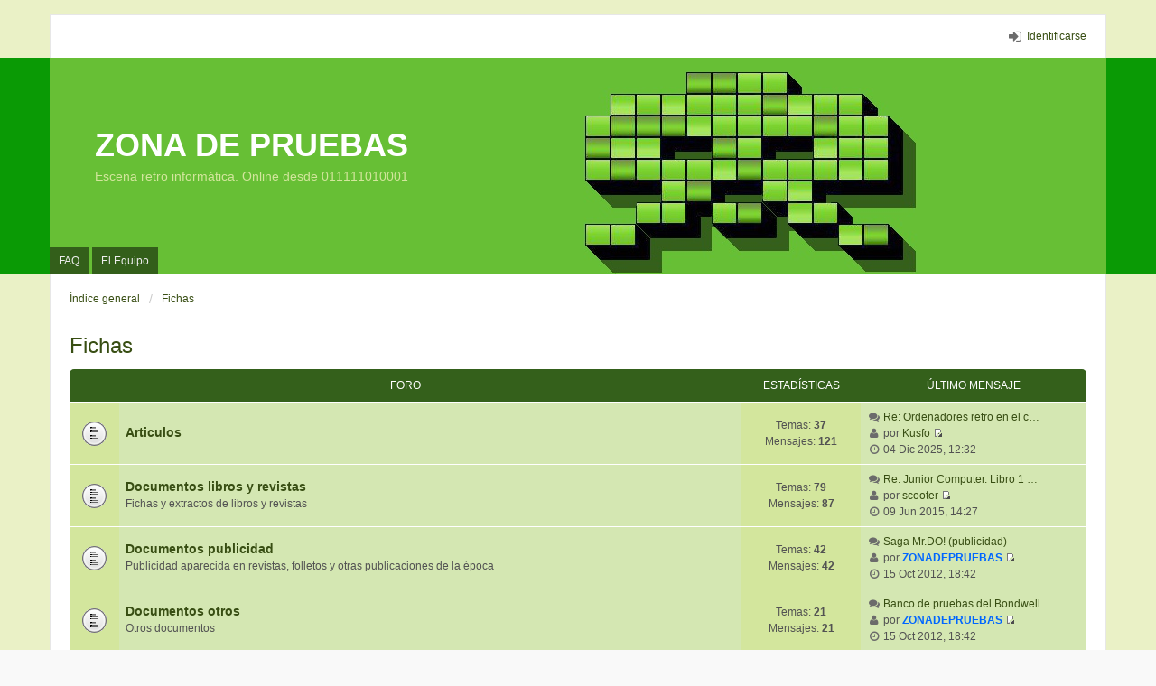

--- FILE ---
content_type: text/html; charset=UTF-8
request_url: https://zonadepruebas.com/viewforum.php?f=37&sid=1a9e9f50d04a594d6906d18962938de3
body_size: 8068
content:
<!DOCTYPE html>
<html dir="ltr" lang="es">
<head>
<meta charset="utf-8" />
<meta name="viewport" content="width=device-width, initial-scale=1" />

<title>Fichas - ZONA DE PRUEBAS</title>

	<link rel="alternate" type="application/atom+xml" title="Feed - ZONA DE PRUEBAS" href="https://zonadepruebas.com/feed.php">	<link rel="alternate" type="application/atom+xml" title="Feed - Noticias" href="https://zonadepruebas.com/feed.php?mode=news">	<link rel="alternate" type="application/atom+xml" title="Feed - Todos los Foros" href="https://zonadepruebas.com/feed.php?mode=forums">	<link rel="alternate" type="application/atom+xml" title="Feed - Nuevos Temas" href="https://zonadepruebas.com/feed.php?mode=topics">	<link rel="alternate" type="application/atom+xml" title="Feed - Temas Activos" href="https://zonadepruebas.com/feed.php?mode=topics_active">	<link rel="alternate" type="application/atom+xml" title="Feed - Foro - Fichas" href="https://zonadepruebas.com/feed.php?f=37">		
	<link rel="canonical" href="https://zonadepruebas.com/viewforum.php?f=37">

<!--
	phpBB style name: we_universal
	Based on style:   prosilver (this is the default phpBB3 style)
	Original author:  Tom Beddard ( http://www.subBlue.com/ )
	Modified by:      INVENTEA ( https://inventea.com/ )
-->


<link href="./styles/prosilver/theme/stylesheet.css?assets_version=17" rel="stylesheet">
<link href="./styles/we_universal_green/theme/stylesheet.css?assets_version=17" rel="stylesheet">
<link href="./styles/prosilver/theme/responsive.css?assets_version=17" rel="stylesheet" media="all and (max-width: 700px)">
<link href="./styles/we_universal_green/theme/responsive.css?assets_version=17" rel="stylesheet" media="all and (max-width: 700px)">



<!--[if lte IE 9]>
	<link href="./styles/prosilver/theme/tweaks.css?assets_version=17" rel="stylesheet">
<![endif]-->


<link href="./ext/gfksx/ThanksForPosts/styles/prosilver/theme/thanks.css?assets_version=17" rel="stylesheet" type="text/css" media="screen" />



<!--[if lt IE 9]>
	<script type="text/javascript" src="./styles/we_universal_green/template/html5shiv.min.js"></script>
<![endif]-->

</head>
<body id="phpbb" class="nojs notouch section-viewforum ltr  logged-out">


<div id="wrap">
	<a id="top" class="anchor" accesskey="t"></a>

	<div class="inventea-headerbar">
		<nav class="inventea-wrapper inventea-userbar">
			<div class="dropdown-container hidden inventea-mobile-dropdown-menu">
    <a href="#" class="dropdown-trigger inventea-toggle"><i class="fa fa-bars"></i></a>
    <div class="dropdown hidden">
        <div class="pointer"><div class="pointer-inner"></div></div>
        <ul class="dropdown-contents" role="menubar">
                        <li><a href="./index.php?sid=d3db5b57a5d5ae0a9096ccc73d98a7c8" role="menuitem"><i class="fa fa-fw fa-home"></i> Índice general</a></li>

            
            <li><a href="./faq.php?sid=d3db5b57a5d5ae0a9096ccc73d98a7c8" role="menuitem"><i class="fa fa-fw fa-info-circle"></i> FAQ</a></li>

            
            
            
                                            <li><a href="./memberlist.php?mode=team&amp;sid=d3db5b57a5d5ae0a9096ccc73d98a7c8" role="menuitem"><i class="fa fa-fw fa-shield"></i> El Equipo</a></li>            
                        
                    </ul>
    </div>
</div>

			
			<ul class="linklist bulletin inventea-user-menu" role="menubar">
									<li class="small-icon icon-logout rightside" data-skip-responsive="true"><a href="./ucp.php?mode=login&amp;sid=d3db5b57a5d5ae0a9096ccc73d98a7c8" title="Identificarse" accesskey="x" role="menuitem">Identificarse</a></li>
																	</ul>
		</nav>
	</div>

	<header class="inventea-header">
		<div class="inventea-dashboard" role="banner">
						<nav role="navigation">
	<div class="inventea-posts-menu">
		<ul class="inventea-menu" role="menubar">
			
			
					</ul>
	</div>

	<div class="inventea-forum-menu">
		<ul class="inventea-menu" role="menubar">
			
			<li><a href="./faq.php?sid=d3db5b57a5d5ae0a9096ccc73d98a7c8" rel="help" title="Preguntas Frecuentes" role="menuitem">FAQ</a></li>
			
											<li><a href="./memberlist.php?mode=team&amp;sid=d3db5b57a5d5ae0a9096ccc73d98a7c8" role="menuitem">El Equipo</a></li>			
						
					</ul>
	</div>
</nav>

			<div class="inventea-sitename">
				<h1><a href="./index.php?sid=d3db5b57a5d5ae0a9096ccc73d98a7c8" title="Índice general">ZONA DE PRUEBAS</a></h1>
				<span>Escena retro informática. Online desde 011111010001</span>
			</div>
		</div>
	</header>

	<div class="inventea-wrapper inventea-content" role="main">
		
		<ul id="nav-breadcrumbs" class="linklist navlinks" role="menubar">
			
									<li class="small-icon breadcrumbs">
												<span class="crumb" itemtype="http://data-vocabulary.org/Breadcrumb" itemscope=""><a href="./index.php?sid=d3db5b57a5d5ae0a9096ccc73d98a7c8" accesskey="h" data-navbar-reference="index" itemprop="url"><span itemprop="title">Índice general</span></a></span>
														<span class="crumb" itemtype="http://data-vocabulary.org/Breadcrumb" itemscope="" data-forum-id="37"><a href="./viewforum.php?f=37&amp;sid=d3db5b57a5d5ae0a9096ccc73d98a7c8" itemprop="url"><span itemprop="title">Fichas</span></a></span>
																</li>
					</ul>

		
		<h2 class="forum-title"><a href="./viewforum.php?f=37&amp;sid=d3db5b57a5d5ae0a9096ccc73d98a7c8">Fichas</a></h2>


	
	
				<div class="forabg">
			<div class="inner">
			<ul class="topiclist">
				<li class="header">
										<dl class="icon">
						<dt><div class="list-inner">Foro</div></dt>
						<dd class="topics">Estadísticas</dd>
						<dd class="lastpost"><span>Último mensaje</span></dd>
					</dl>
									</li>
			</ul>
			<ul class="topiclist forums">
		
					<li class="row">
						<dl title="No hay mensajes sin leer">
				<dt class="icon forum_read"></dt>
				<dd>
										<div class="list-inner">
						<!-- <a class="feed-icon-forum" title="Feed - Articulos" href="https://zonadepruebas.com/feed.php?f=38"><img src="./styles/we_universal_green/theme/images/feed.gif" alt="Feed - Articulos" /></a> -->
												<a href="./viewforum.php?f=38&amp;sid=d3db5b57a5d5ae0a9096ccc73d98a7c8" class="forumtitle">Articulos</a>
																		
												<div class="responsive-show" style="display: none;">
															Temas: <strong>37</strong>
													</div>
											</div>
				</dd>
									<dd class="topics">
						Temas: <strong>37</strong><br />
						Mensajes: <strong>121</strong>
					</dd>
					<dd class="lastpost"><span>
												<dfn>Último mensaje</dfn>
																				<i class="fa fa-fw fa-comments"></i> <a href="./viewtopic.php?f=38&amp;p=90734&amp;sid=d3db5b57a5d5ae0a9096ccc73d98a7c8#p90734" title="Re: Ordenadores retro en el cine" class="lastsubject">Re: Ordenadores retro en el c…</a> <br />
												<i class="fa fa-fw fa-user"></i> por <a href="./memberlist.php?mode=viewprofile&amp;u=272&amp;sid=d3db5b57a5d5ae0a9096ccc73d98a7c8" class="username">Kusfo</a>
						<a href="./viewtopic.php?f=38&amp;p=90734&amp;sid=d3db5b57a5d5ae0a9096ccc73d98a7c8#p90734"><span class="imageset icon_topic_latest" title="Ver último mensaje">Ver último mensaje</span></a> <br /><i class="fa fa-fw fa-clock-o"></i> 04 Dic 2025, 12:32</span>
					</dd>
							</dl>
					</li>
			
	
	
			
					<li class="row">
						<dl title="No hay mensajes sin leer">
				<dt class="icon forum_read"></dt>
				<dd>
										<div class="list-inner">
						<!-- <a class="feed-icon-forum" title="Feed - Documentos libros y revistas" href="https://zonadepruebas.com/feed.php?f=86"><img src="./styles/we_universal_green/theme/images/feed.gif" alt="Feed - Documentos libros y revistas" /></a> -->
												<a href="./viewforum.php?f=86&amp;sid=d3db5b57a5d5ae0a9096ccc73d98a7c8" class="forumtitle">Documentos libros y revistas</a>
						<br />Fichas y extractos de libros y revistas												
												<div class="responsive-show" style="display: none;">
															Temas: <strong>79</strong>
													</div>
											</div>
				</dd>
									<dd class="topics">
						Temas: <strong>79</strong><br />
						Mensajes: <strong>87</strong>
					</dd>
					<dd class="lastpost"><span>
												<dfn>Último mensaje</dfn>
																				<i class="fa fa-fw fa-comments"></i> <a href="./viewtopic.php?f=86&amp;p=57714&amp;sid=d3db5b57a5d5ae0a9096ccc73d98a7c8#p57714" title="Re: Junior Computer. Libro 1 (libro)" class="lastsubject">Re: Junior Computer. Libro 1 …</a> <br />
												<i class="fa fa-fw fa-user"></i> por <a href="./memberlist.php?mode=viewprofile&amp;u=267&amp;sid=d3db5b57a5d5ae0a9096ccc73d98a7c8" class="username">scooter</a>
						<a href="./viewtopic.php?f=86&amp;p=57714&amp;sid=d3db5b57a5d5ae0a9096ccc73d98a7c8#p57714"><span class="imageset icon_topic_latest" title="Ver último mensaje">Ver último mensaje</span></a> <br /><i class="fa fa-fw fa-clock-o"></i> 09 Jun 2015, 14:27</span>
					</dd>
							</dl>
					</li>
			
	
	
			
					<li class="row">
						<dl title="No hay mensajes sin leer">
				<dt class="icon forum_read"></dt>
				<dd>
										<div class="list-inner">
						<!-- <a class="feed-icon-forum" title="Feed - Documentos publicidad" href="https://zonadepruebas.com/feed.php?f=87"><img src="./styles/we_universal_green/theme/images/feed.gif" alt="Feed - Documentos publicidad" /></a> -->
												<a href="./viewforum.php?f=87&amp;sid=d3db5b57a5d5ae0a9096ccc73d98a7c8" class="forumtitle">Documentos publicidad</a>
						<br />Publicidad aparecida en revistas, folletos y otras publicaciones de la época												
												<div class="responsive-show" style="display: none;">
															Temas: <strong>42</strong>
													</div>
											</div>
				</dd>
									<dd class="topics">
						Temas: <strong>42</strong><br />
						Mensajes: <strong>42</strong>
					</dd>
					<dd class="lastpost"><span>
												<dfn>Último mensaje</dfn>
																				<i class="fa fa-fw fa-comments"></i> <a href="./viewtopic.php?f=87&amp;p=6175&amp;sid=d3db5b57a5d5ae0a9096ccc73d98a7c8#p6175" title="Saga Mr.DO! (publicidad)" class="lastsubject">Saga Mr.DO! (publicidad)</a> <br />
												<i class="fa fa-fw fa-user"></i> por <a href="./memberlist.php?mode=viewprofile&amp;u=509&amp;sid=d3db5b57a5d5ae0a9096ccc73d98a7c8" style="color: #0066FF;" class="username-coloured">ZONADEPRUEBAS</a>
						<a href="./viewtopic.php?f=87&amp;p=6175&amp;sid=d3db5b57a5d5ae0a9096ccc73d98a7c8#p6175"><span class="imageset icon_topic_latest" title="Ver último mensaje">Ver último mensaje</span></a> <br /><i class="fa fa-fw fa-clock-o"></i> 15 Oct 2012, 18:42</span>
					</dd>
							</dl>
					</li>
			
	
	
			
					<li class="row">
						<dl title="No hay mensajes sin leer">
				<dt class="icon forum_read"></dt>
				<dd>
										<div class="list-inner">
						<!-- <a class="feed-icon-forum" title="Feed - Documentos otros" href="https://zonadepruebas.com/feed.php?f=88"><img src="./styles/we_universal_green/theme/images/feed.gif" alt="Feed - Documentos otros" /></a> -->
												<a href="./viewforum.php?f=88&amp;sid=d3db5b57a5d5ae0a9096ccc73d98a7c8" class="forumtitle">Documentos otros</a>
						<br />Otros documentos												
												<div class="responsive-show" style="display: none;">
															Temas: <strong>21</strong>
													</div>
											</div>
				</dd>
									<dd class="topics">
						Temas: <strong>21</strong><br />
						Mensajes: <strong>21</strong>
					</dd>
					<dd class="lastpost"><span>
												<dfn>Último mensaje</dfn>
																				<i class="fa fa-fw fa-comments"></i> <a href="./viewtopic.php?f=88&amp;p=5994&amp;sid=d3db5b57a5d5ae0a9096ccc73d98a7c8#p5994" title="Banco de pruebas del Bondwell 14" class="lastsubject">Banco de pruebas del Bondwell…</a> <br />
												<i class="fa fa-fw fa-user"></i> por <a href="./memberlist.php?mode=viewprofile&amp;u=509&amp;sid=d3db5b57a5d5ae0a9096ccc73d98a7c8" style="color: #0066FF;" class="username-coloured">ZONADEPRUEBAS</a>
						<a href="./viewtopic.php?f=88&amp;p=5994&amp;sid=d3db5b57a5d5ae0a9096ccc73d98a7c8#p5994"><span class="imageset icon_topic_latest" title="Ver último mensaje">Ver último mensaje</span></a> <br /><i class="fa fa-fw fa-clock-o"></i> 15 Oct 2012, 18:42</span>
					</dd>
							</dl>
					</li>
			
	
	
			
					<li class="row">
						<dl title="No hay mensajes sin leer">
				<dt class="icon forum_read"></dt>
				<dd>
										<div class="list-inner">
						<!-- <a class="feed-icon-forum" title="Feed - Empresas de software" href="https://zonadepruebas.com/feed.php?f=109"><img src="./styles/we_universal_green/theme/images/feed.gif" alt="Feed - Empresas de software" /></a> -->
												<a href="./viewforum.php?f=109&amp;sid=d3db5b57a5d5ae0a9096ccc73d98a7c8" class="forumtitle">Empresas de software</a>
																		
												<div class="responsive-show" style="display: none;">
															Temas: <strong>1</strong>
													</div>
											</div>
				</dd>
									<dd class="topics">
						Temas: <strong>1</strong><br />
						Mensajes: <strong>17</strong>
					</dd>
					<dd class="lastpost"><span>
												<dfn>Último mensaje</dfn>
																				<i class="fa fa-fw fa-comments"></i> <a href="./viewtopic.php?f=109&amp;p=12291&amp;sid=d3db5b57a5d5ae0a9096ccc73d98a7c8#p12291" title="Re: SSI. Wargames and Advanced Dungeon&amp;Dragon." class="lastsubject">Re: SSI. Wargames and Advance…</a> <br />
												<i class="fa fa-fw fa-user"></i> por <a href="./memberlist.php?mode=viewprofile&amp;u=7&amp;sid=d3db5b57a5d5ae0a9096ccc73d98a7c8" class="username">Lex Sparrow</a>
						<a href="./viewtopic.php?f=109&amp;p=12291&amp;sid=d3db5b57a5d5ae0a9096ccc73d98a7c8#p12291"><span class="imageset icon_topic_latest" title="Ver último mensaje">Ver último mensaje</span></a> <br /><i class="fa fa-fw fa-clock-o"></i> 09 Ene 2013, 02:29</span>
					</dd>
							</dl>
					</li>
			
	
	
			
					<li class="row">
						<dl title="No hay mensajes sin leer">
				<dt class="icon forum_read"></dt>
				<dd>
										<div class="list-inner">
						<!-- <a class="feed-icon-forum" title="Feed - Fichas micros" href="https://zonadepruebas.com/feed.php?f=40"><img src="./styles/we_universal_green/theme/images/feed.gif" alt="Feed - Fichas micros" /></a> -->
												<a href="./viewforum.php?f=40&amp;sid=d3db5b57a5d5ae0a9096ccc73d98a7c8" class="forumtitle">Fichas micros</a>
																		
												<div class="responsive-show" style="display: none;">
															Temas: <strong>94</strong>
													</div>
											</div>
				</dd>
									<dd class="topics">
						Temas: <strong>94</strong><br />
						Mensajes: <strong>189</strong>
					</dd>
					<dd class="lastpost"><span>
												<dfn>Último mensaje</dfn>
																				<i class="fa fa-fw fa-comments"></i> <a href="./viewtopic.php?f=40&amp;p=88665&amp;sid=d3db5b57a5d5ae0a9096ccc73d98a7c8#p88665" title="Re: VTech Laser 700" class="lastsubject">Re: VTech Laser 700</a> <br />
												<i class="fa fa-fw fa-user"></i> por <a href="./memberlist.php?mode=viewprofile&amp;u=81&amp;sid=d3db5b57a5d5ae0a9096ccc73d98a7c8" class="username">garillete</a>
						<a href="./viewtopic.php?f=40&amp;p=88665&amp;sid=d3db5b57a5d5ae0a9096ccc73d98a7c8#p88665"><span class="imageset icon_topic_latest" title="Ver último mensaje">Ver último mensaje</span></a> <br /><i class="fa fa-fw fa-clock-o"></i> 10 Nov 2023, 16:52</span>
					</dd>
							</dl>
					</li>
			
	
	
			
					<li class="row">
						<dl title="No hay mensajes sin leer">
				<dt class="icon forum_read"></dt>
				<dd>
										<div class="list-inner">
						<!-- <a class="feed-icon-forum" title="Feed - Fichas juegos TV" href="https://zonadepruebas.com/feed.php?f=41"><img src="./styles/we_universal_green/theme/images/feed.gif" alt="Feed - Fichas juegos TV" /></a> -->
												<a href="./viewforum.php?f=41&amp;sid=d3db5b57a5d5ae0a9096ccc73d98a7c8" class="forumtitle">Fichas juegos TV</a>
																		
												<div class="responsive-show" style="display: none;">
															Temas: <strong>33</strong>
													</div>
											</div>
				</dd>
									<dd class="topics">
						Temas: <strong>33</strong><br />
						Mensajes: <strong>52</strong>
					</dd>
					<dd class="lastpost"><span>
												<dfn>Último mensaje</dfn>
																				<i class="fa fa-fw fa-comments"></i> <a href="./viewtopic.php?f=41&amp;p=90340&amp;sid=d3db5b57a5d5ae0a9096ccc73d98a7c8#p90340" title="Prinztronic Tournament Mini" class="lastsubject">Prinztronic Tournament Mini</a> <br />
												<i class="fa fa-fw fa-user"></i> por <a href="./memberlist.php?mode=viewprofile&amp;u=8&amp;sid=d3db5b57a5d5ae0a9096ccc73d98a7c8" class="username">alt</a>
						<a href="./viewtopic.php?f=41&amp;p=90340&amp;sid=d3db5b57a5d5ae0a9096ccc73d98a7c8#p90340"><span class="imageset icon_topic_latest" title="Ver último mensaje">Ver último mensaje</span></a> <br /><i class="fa fa-fw fa-clock-o"></i> 23 Jun 2025, 14:59</span>
					</dd>
							</dl>
					</li>
			
	
	
			
					<li class="row">
						<dl title="No hay mensajes sin leer">
				<dt class="icon forum_read"></dt>
				<dd>
										<div class="list-inner">
						<!-- <a class="feed-icon-forum" title="Feed - Fichas consolas" href="https://zonadepruebas.com/feed.php?f=42"><img src="./styles/we_universal_green/theme/images/feed.gif" alt="Feed - Fichas consolas" /></a> -->
												<a href="./viewforum.php?f=42&amp;sid=d3db5b57a5d5ae0a9096ccc73d98a7c8" class="forumtitle">Fichas consolas</a>
																		
												<div class="responsive-show" style="display: none;">
															Temas: <strong>36</strong>
													</div>
											</div>
				</dd>
									<dd class="topics">
						Temas: <strong>36</strong><br />
						Mensajes: <strong>167</strong>
					</dd>
					<dd class="lastpost"><span>
												<dfn>Último mensaje</dfn>
																				<i class="fa fa-fw fa-comments"></i> <a href="./viewtopic.php?f=42&amp;p=89716&amp;sid=d3db5b57a5d5ae0a9096ccc73d98a7c8#p89716" title="Re: Goldstar GPI-1200M" class="lastsubject">Re: Goldstar GPI-1200M</a> <br />
												<i class="fa fa-fw fa-user"></i> por <a href="./memberlist.php?mode=viewprofile&amp;u=81&amp;sid=d3db5b57a5d5ae0a9096ccc73d98a7c8" class="username">garillete</a>
						<a href="./viewtopic.php?f=42&amp;p=89716&amp;sid=d3db5b57a5d5ae0a9096ccc73d98a7c8#p89716"><span class="imageset icon_topic_latest" title="Ver último mensaje">Ver último mensaje</span></a> <br /><i class="fa fa-fw fa-clock-o"></i> 19 Nov 2024, 18:10</span>
					</dd>
							</dl>
					</li>
			
	
	
			
					<li class="row">
						<dl title="No hay mensajes sin leer">
				<dt class="icon forum_read"></dt>
				<dd>
										<div class="list-inner">
						<!-- <a class="feed-icon-forum" title="Feed - Fichas consolas portatiles" href="https://zonadepruebas.com/feed.php?f=43"><img src="./styles/we_universal_green/theme/images/feed.gif" alt="Feed - Fichas consolas portatiles" /></a> -->
												<a href="./viewforum.php?f=43&amp;sid=d3db5b57a5d5ae0a9096ccc73d98a7c8" class="forumtitle">Fichas consolas portatiles</a>
																		
												<div class="responsive-show" style="display: none;">
															Temas: <strong>8</strong>
													</div>
											</div>
				</dd>
									<dd class="topics">
						Temas: <strong>8</strong><br />
						Mensajes: <strong>12</strong>
					</dd>
					<dd class="lastpost"><span>
												<dfn>Último mensaje</dfn>
																				<i class="fa fa-fw fa-comments"></i> <a href="./viewtopic.php?f=43&amp;p=73408&amp;sid=d3db5b57a5d5ae0a9096ccc73d98a7c8#p73408" title="Re: Solar Boy" class="lastsubject">Re: Solar Boy</a> <br />
												<i class="fa fa-fw fa-user"></i> por <a href="./memberlist.php?mode=viewprofile&amp;u=6&amp;sid=d3db5b57a5d5ae0a9096ccc73d98a7c8" class="username">zitror</a>
						<a href="./viewtopic.php?f=43&amp;p=73408&amp;sid=d3db5b57a5d5ae0a9096ccc73d98a7c8#p73408"><span class="imageset icon_topic_latest" title="Ver último mensaje">Ver último mensaje</span></a> <br /><i class="fa fa-fw fa-clock-o"></i> 16 Feb 2017, 18:34</span>
					</dd>
							</dl>
					</li>
			
	
	
			
					<li class="row">
						<dl title="No hay mensajes sin leer">
				<dt class="icon forum_read"></dt>
				<dd>
										<div class="list-inner">
						<!-- <a class="feed-icon-forum" title="Feed - Fichas Game &amp; Watch" href="https://zonadepruebas.com/feed.php?f=44"><img src="./styles/we_universal_green/theme/images/feed.gif" alt="Feed - Fichas Game &amp; Watch" /></a> -->
												<a href="./viewforum.php?f=44&amp;sid=d3db5b57a5d5ae0a9096ccc73d98a7c8" class="forumtitle">Fichas Game &amp; Watch</a>
																		
												<div class="responsive-show" style="display: none;">
															Temas: <strong>32</strong>
													</div>
											</div>
				</dd>
									<dd class="topics">
						Temas: <strong>32</strong><br />
						Mensajes: <strong>35</strong>
					</dd>
					<dd class="lastpost"><span>
												<dfn>Último mensaje</dfn>
																				<i class="fa fa-fw fa-comments"></i> <a href="./viewtopic.php?f=44&amp;p=16535&amp;sid=d3db5b57a5d5ae0a9096ccc73d98a7c8#p16535" title="Re: Nintendo Octopus (Game &amp; Watch)" class="lastsubject">Re: Nintendo Octopus (Game &amp; …</a> <br />
												<i class="fa fa-fw fa-user"></i> por <a href="./memberlist.php?mode=viewprofile&amp;u=591&amp;sid=d3db5b57a5d5ae0a9096ccc73d98a7c8" class="username">max</a>
						<a href="./viewtopic.php?f=44&amp;p=16535&amp;sid=d3db5b57a5d5ae0a9096ccc73d98a7c8#p16535"><span class="imageset icon_topic_latest" title="Ver último mensaje">Ver último mensaje</span></a> <br /><i class="fa fa-fw fa-clock-o"></i> 23 Feb 2013, 23:57</span>
					</dd>
							</dl>
					</li>
			
	
	
			
					<li class="row">
						<dl title="No hay mensajes sin leer">
				<dt class="icon forum_read"></dt>
				<dd>
										<div class="list-inner">
						<!-- <a class="feed-icon-forum" title="Feed - Fichas handhelds" href="https://zonadepruebas.com/feed.php?f=45"><img src="./styles/we_universal_green/theme/images/feed.gif" alt="Feed - Fichas handhelds" /></a> -->
												<a href="./viewforum.php?f=45&amp;sid=d3db5b57a5d5ae0a9096ccc73d98a7c8" class="forumtitle">Fichas handhelds</a>
																		
												<div class="responsive-show" style="display: none;">
															Temas: <strong>51</strong>
													</div>
											</div>
				</dd>
									<dd class="topics">
						Temas: <strong>51</strong><br />
						Mensajes: <strong>100</strong>
					</dd>
					<dd class="lastpost"><span>
												<dfn>Último mensaje</dfn>
																				<i class="fa fa-fw fa-comments"></i> <a href="./viewtopic.php?f=45&amp;p=90363&amp;sid=d3db5b57a5d5ae0a9096ccc73d98a7c8#p90363" title="Re: Casio GD-8/GD-9 Car Race" class="lastsubject">Re: Casio GD-8/GD-9 Car Race</a> <br />
												<i class="fa fa-fw fa-user"></i> por <a href="./memberlist.php?mode=viewprofile&amp;u=210&amp;sid=d3db5b57a5d5ae0a9096ccc73d98a7c8" class="username">Urusergi</a>
						<a href="./viewtopic.php?f=45&amp;p=90363&amp;sid=d3db5b57a5d5ae0a9096ccc73d98a7c8#p90363"><span class="imageset icon_topic_latest" title="Ver último mensaje">Ver último mensaje</span></a> <br /><i class="fa fa-fw fa-clock-o"></i> 18 Jul 2025, 17:36</span>
					</dd>
							</dl>
					</li>
			
	
	
			
					<li class="row">
						<dl title="No hay mensajes sin leer">
				<dt class="icon forum_read"></dt>
				<dd>
										<div class="list-inner">
						<!-- <a class="feed-icon-forum" title="Feed - Fichas tabletops" href="https://zonadepruebas.com/feed.php?f=46"><img src="./styles/we_universal_green/theme/images/feed.gif" alt="Feed - Fichas tabletops" /></a> -->
												<a href="./viewforum.php?f=46&amp;sid=d3db5b57a5d5ae0a9096ccc73d98a7c8" class="forumtitle">Fichas tabletops</a>
																		
												<div class="responsive-show" style="display: none;">
															Temas: <strong>43</strong>
													</div>
											</div>
				</dd>
									<dd class="topics">
						Temas: <strong>43</strong><br />
						Mensajes: <strong>48</strong>
					</dd>
					<dd class="lastpost"><span>
												<dfn>Último mensaje</dfn>
																				<i class="fa fa-fw fa-comments"></i> <a href="./viewtopic.php?f=46&amp;p=14357&amp;sid=d3db5b57a5d5ae0a9096ccc73d98a7c8#p14357" title="Re: Nintendo Mario s Cement Factory (tabletop)" class="lastsubject">Re: Nintendo Mario s Cement F…</a> <br />
												<i class="fa fa-fw fa-user"></i> por <a href="./memberlist.php?mode=viewprofile&amp;u=6&amp;sid=d3db5b57a5d5ae0a9096ccc73d98a7c8" class="username">zitror</a>
						<a href="./viewtopic.php?f=46&amp;p=14357&amp;sid=d3db5b57a5d5ae0a9096ccc73d98a7c8#p14357"><span class="imageset icon_topic_latest" title="Ver último mensaje">Ver último mensaje</span></a> <br /><i class="fa fa-fw fa-clock-o"></i> 31 Ene 2013, 23:13</span>
					</dd>
							</dl>
					</li>
			
	
	
			
					<li class="row">
						<dl title="No hay mensajes sin leer">
				<dt class="icon forum_read"></dt>
				<dd>
										<div class="list-inner">
						<!-- <a class="feed-icon-forum" title="Feed - Fichas recreativas" href="https://zonadepruebas.com/feed.php?f=47"><img src="./styles/we_universal_green/theme/images/feed.gif" alt="Feed - Fichas recreativas" /></a> -->
												<a href="./viewforum.php?f=47&amp;sid=d3db5b57a5d5ae0a9096ccc73d98a7c8" class="forumtitle">Fichas recreativas</a>
																		
												<div class="responsive-show" style="display: none;">
															Temas: <strong>6</strong>
													</div>
											</div>
				</dd>
									<dd class="topics">
						Temas: <strong>6</strong><br />
						Mensajes: <strong>6</strong>
					</dd>
					<dd class="lastpost"><span>
												<dfn>Último mensaje</dfn>
																				<i class="fa fa-fw fa-comments"></i> <a href="./viewtopic.php?f=47&amp;p=21369&amp;sid=d3db5b57a5d5ae0a9096ccc73d98a7c8#p21369" title="Hard Head (SunA Electronics)" class="lastsubject">Hard Head (SunA Electronics)</a> <br />
												<i class="fa fa-fw fa-user"></i> por <a href="./memberlist.php?mode=viewprofile&amp;u=258&amp;sid=d3db5b57a5d5ae0a9096ccc73d98a7c8" class="username">zup</a>
						<a href="./viewtopic.php?f=47&amp;p=21369&amp;sid=d3db5b57a5d5ae0a9096ccc73d98a7c8#p21369"><span class="imageset icon_topic_latest" title="Ver último mensaje">Ver último mensaje</span></a> <br /><i class="fa fa-fw fa-clock-o"></i> 26 Abr 2013, 15:03</span>
					</dd>
							</dl>
					</li>
			
	
	
			
					<li class="row">
						<dl title="No hay mensajes sin leer">
				<dt class="icon forum_read"></dt>
				<dd>
										<div class="list-inner">
						<!-- <a class="feed-icon-forum" title="Feed - Fichas calculadoras" href="https://zonadepruebas.com/feed.php?f=48"><img src="./styles/we_universal_green/theme/images/feed.gif" alt="Feed - Fichas calculadoras" /></a> -->
												<a href="./viewforum.php?f=48&amp;sid=d3db5b57a5d5ae0a9096ccc73d98a7c8" class="forumtitle">Fichas calculadoras</a>
																		
												<div class="responsive-show" style="display: none;">
															Temas: <strong>22</strong>
													</div>
											</div>
				</dd>
									<dd class="topics">
						Temas: <strong>22</strong><br />
						Mensajes: <strong>25</strong>
					</dd>
					<dd class="lastpost"><span>
												<dfn>Último mensaje</dfn>
																				<i class="fa fa-fw fa-comments"></i> <a href="./viewtopic.php?f=48&amp;p=90282&amp;sid=d3db5b57a5d5ae0a9096ccc73d98a7c8#p90282" title="Re: Casio FX-82D" class="lastsubject">Re: Casio FX-82D</a> <br />
												<i class="fa fa-fw fa-user"></i> por <a href="./memberlist.php?mode=viewprofile&amp;u=821&amp;sid=d3db5b57a5d5ae0a9096ccc73d98a7c8" class="username">cpcbegin</a>
						<a href="./viewtopic.php?f=48&amp;p=90282&amp;sid=d3db5b57a5d5ae0a9096ccc73d98a7c8#p90282"><span class="imageset icon_topic_latest" title="Ver último mensaje">Ver último mensaje</span></a> <br /><i class="fa fa-fw fa-clock-o"></i> 29 May 2025, 18:59</span>
					</dd>
							</dl>
					</li>
			
	
	
			
					<li class="row">
						<dl title="No hay mensajes sin leer">
				<dt class="icon forum_read"></dt>
				<dd>
										<div class="list-inner">
						<!-- <a class="feed-icon-forum" title="Feed - Fichas juguetes" href="https://zonadepruebas.com/feed.php?f=49"><img src="./styles/we_universal_green/theme/images/feed.gif" alt="Feed - Fichas juguetes" /></a> -->
												<a href="./viewforum.php?f=49&amp;sid=d3db5b57a5d5ae0a9096ccc73d98a7c8" class="forumtitle">Fichas juguetes</a>
																		
												<div class="responsive-show" style="display: none;">
															Temas: <strong>11</strong>
													</div>
											</div>
				</dd>
									<dd class="topics">
						Temas: <strong>11</strong><br />
						Mensajes: <strong>11</strong>
					</dd>
					<dd class="lastpost"><span>
												<dfn>Último mensaje</dfn>
																				<i class="fa fa-fw fa-comments"></i> <a href="./viewtopic.php?f=49&amp;p=76681&amp;sid=d3db5b57a5d5ae0a9096ccc73d98a7c8#p76681" title="Schuco examiko 4001" class="lastsubject">Schuco examiko 4001</a> <br />
												<i class="fa fa-fw fa-user"></i> por <a href="./memberlist.php?mode=viewprofile&amp;u=822&amp;sid=d3db5b57a5d5ae0a9096ccc73d98a7c8" class="username">Luna</a>
						<a href="./viewtopic.php?f=49&amp;p=76681&amp;sid=d3db5b57a5d5ae0a9096ccc73d98a7c8#p76681"><span class="imageset icon_topic_latest" title="Ver último mensaje">Ver último mensaje</span></a> <br /><i class="fa fa-fw fa-clock-o"></i> 29 Ago 2017, 23:26</span>
					</dd>
							</dl>
					</li>
			
	
	
			
					<li class="row">
						<dl title="No hay mensajes sin leer">
				<dt class="icon forum_read"></dt>
				<dd>
										<div class="list-inner">
						<!-- <a class="feed-icon-forum" title="Feed - Fichas accesorios" href="https://zonadepruebas.com/feed.php?f=50"><img src="./styles/we_universal_green/theme/images/feed.gif" alt="Feed - Fichas accesorios" /></a> -->
												<a href="./viewforum.php?f=50&amp;sid=d3db5b57a5d5ae0a9096ccc73d98a7c8" class="forumtitle">Fichas accesorios</a>
																		
												<div class="responsive-show" style="display: none;">
															Temas: <strong>71</strong>
													</div>
											</div>
				</dd>
									<dd class="topics">
						Temas: <strong>71</strong><br />
						Mensajes: <strong>91</strong>
					</dd>
					<dd class="lastpost"><span>
												<dfn>Último mensaje</dfn>
																				<i class="fa fa-fw fa-comments"></i> <a href="./viewtopic.php?f=50&amp;p=86212&amp;sid=d3db5b57a5d5ae0a9096ccc73d98a7c8#p86212" title="Re: Joystick: Konix Speed King" class="lastsubject">Re: Joystick: Konix Speed King</a> <br />
												<i class="fa fa-fw fa-user"></i> por <a href="./memberlist.php?mode=viewprofile&amp;u=943&amp;sid=d3db5b57a5d5ae0a9096ccc73d98a7c8" class="username">GXY</a>
						<a href="./viewtopic.php?f=50&amp;p=86212&amp;sid=d3db5b57a5d5ae0a9096ccc73d98a7c8#p86212"><span class="imageset icon_topic_latest" title="Ver último mensaje">Ver último mensaje</span></a> <br /><i class="fa fa-fw fa-clock-o"></i> 27 Dic 2021, 20:09</span>
					</dd>
							</dl>
					</li>
			
	
	
			
					<li class="row">
						<dl title="No hay mensajes sin leer">
				<dt class="icon forum_read"></dt>
				<dd>
										<div class="list-inner">
						<!-- <a class="feed-icon-forum" title="Feed - Fichas varias" href="https://zonadepruebas.com/feed.php?f=51"><img src="./styles/we_universal_green/theme/images/feed.gif" alt="Feed - Fichas varias" /></a> -->
												<a href="./viewforum.php?f=51&amp;sid=d3db5b57a5d5ae0a9096ccc73d98a7c8" class="forumtitle">Fichas varias</a>
																		
												<div class="responsive-show" style="display: none;">
															Temas: <strong>19</strong>
													</div>
											</div>
				</dd>
									<dd class="topics">
						Temas: <strong>19</strong><br />
						Mensajes: <strong>60</strong>
					</dd>
					<dd class="lastpost"><span>
												<dfn>Último mensaje</dfn>
																				<i class="fa fa-fw fa-comments"></i> <a href="./viewtopic.php?f=51&amp;p=84740&amp;sid=d3db5b57a5d5ae0a9096ccc73d98a7c8#p84740" title="Re: Promax μ-Instructor MI-650 B" class="lastsubject">Re: Promax μ-Instructor MI-65…</a> <br />
												<i class="fa fa-fw fa-user"></i> por <a href="./memberlist.php?mode=viewprofile&amp;u=282&amp;sid=d3db5b57a5d5ae0a9096ccc73d98a7c8" class="username">Oldcomput</a>
						<a href="./viewtopic.php?f=51&amp;p=84740&amp;sid=d3db5b57a5d5ae0a9096ccc73d98a7c8#p84740"><span class="imageset icon_topic_latest" title="Ver último mensaje">Ver último mensaje</span></a> <br /><i class="fa fa-fw fa-clock-o"></i> 11 Jun 2021, 13:27</span>
					</dd>
							</dl>
					</li>
			
	
	
			
					<li class="row">
						<dl title="No hay mensajes sin leer">
				<dt class="icon forum_read"></dt>
				<dd>
										<div class="list-inner">
						<!-- <a class="feed-icon-forum" title="Feed - Memorabilia" href="https://zonadepruebas.com/feed.php?f=85"><img src="./styles/we_universal_green/theme/images/feed.gif" alt="Feed - Memorabilia" /></a> -->
												<a href="./viewforum.php?f=85&amp;sid=d3db5b57a5d5ae0a9096ccc73d98a7c8" class="forumtitle">Memorabilia</a>
						<br />Objetos curiosos relacionados con la retroinformática												
												<div class="responsive-show" style="display: none;">
															Temas: <strong>9</strong>
													</div>
											</div>
				</dd>
									<dd class="topics">
						Temas: <strong>9</strong><br />
						Mensajes: <strong>9</strong>
					</dd>
					<dd class="lastpost"><span>
												<span class="inventea-no-items">No hay mensajes</span></span>
					</dd>
							</dl>
					</li>
			
	
	
			
					<li class="row">
						<dl title="No hay mensajes sin leer">
				<dt class="icon forum_read"></dt>
				<dd>
										<div class="list-inner">
						<!-- <a class="feed-icon-forum" title="Feed - Software Amstrad CPC" href="https://zonadepruebas.com/feed.php?f=62"><img src="./styles/we_universal_green/theme/images/feed.gif" alt="Feed - Software Amstrad CPC" /></a> -->
												<a href="./viewforum.php?f=62&amp;sid=d3db5b57a5d5ae0a9096ccc73d98a7c8" class="forumtitle">Software Amstrad CPC</a>
						<br />Juegos y programas para Amstrad CPC												
												<div class="responsive-show" style="display: none;">
															Temas: <strong>85</strong>
													</div>
											</div>
				</dd>
									<dd class="topics">
						Temas: <strong>85</strong><br />
						Mensajes: <strong>85</strong>
					</dd>
					<dd class="lastpost"><span>
												<dfn>Último mensaje</dfn>
																				<i class="fa fa-fw fa-comments"></i> <a href="./viewtopic.php?f=62&amp;p=6182&amp;sid=d3db5b57a5d5ae0a9096ccc73d98a7c8#p6182" title="Nightshade (Amstrad CPC)" class="lastsubject">Nightshade (Amstrad CPC)</a> <br />
												<i class="fa fa-fw fa-user"></i> por <a href="./memberlist.php?mode=viewprofile&amp;u=509&amp;sid=d3db5b57a5d5ae0a9096ccc73d98a7c8" style="color: #0066FF;" class="username-coloured">ZONADEPRUEBAS</a>
						<a href="./viewtopic.php?f=62&amp;p=6182&amp;sid=d3db5b57a5d5ae0a9096ccc73d98a7c8#p6182"><span class="imageset icon_topic_latest" title="Ver último mensaje">Ver último mensaje</span></a> <br /><i class="fa fa-fw fa-clock-o"></i> 15 Oct 2012, 18:42</span>
					</dd>
							</dl>
					</li>
			
	
	
			
					<li class="row">
						<dl title="No hay mensajes sin leer">
				<dt class="icon forum_read"></dt>
				<dd>
										<div class="list-inner">
						<!-- <a class="feed-icon-forum" title="Feed - Software Amstrad PCW" href="https://zonadepruebas.com/feed.php?f=63"><img src="./styles/we_universal_green/theme/images/feed.gif" alt="Feed - Software Amstrad PCW" /></a> -->
												<a href="./viewforum.php?f=63&amp;sid=d3db5b57a5d5ae0a9096ccc73d98a7c8" class="forumtitle">Software Amstrad PCW</a>
						<br />Juegos y programas para Amstrad PCW												
												<div class="responsive-show" style="display: none;">
															Temas: <strong>6</strong>
													</div>
											</div>
				</dd>
									<dd class="topics">
						Temas: <strong>6</strong><br />
						Mensajes: <strong>6</strong>
					</dd>
					<dd class="lastpost"><span>
												<dfn>Último mensaje</dfn>
																				<i class="fa fa-fw fa-comments"></i> <a href="./viewtopic.php?f=63&amp;p=5529&amp;sid=d3db5b57a5d5ae0a9096ccc73d98a7c8#p5529" title="Ulises (Amstrad PCW 8256/9512)" class="lastsubject">Ulises (Amstrad PCW 8256/9512)</a> <br />
												<i class="fa fa-fw fa-user"></i> por <a href="./memberlist.php?mode=viewprofile&amp;u=275&amp;sid=d3db5b57a5d5ae0a9096ccc73d98a7c8" class="username">Colossus</a>
						<a href="./viewtopic.php?f=63&amp;p=5529&amp;sid=d3db5b57a5d5ae0a9096ccc73d98a7c8#p5529"><span class="imageset icon_topic_latest" title="Ver último mensaje">Ver último mensaje</span></a> <br /><i class="fa fa-fw fa-clock-o"></i> 15 Oct 2012, 18:42</span>
					</dd>
							</dl>
					</li>
			
	
	
			
					<li class="row">
						<dl title="No hay mensajes sin leer">
				<dt class="icon forum_read"></dt>
				<dd>
										<div class="list-inner">
						<!-- <a class="feed-icon-forum" title="Feed - Software Commodore" href="https://zonadepruebas.com/feed.php?f=64"><img src="./styles/we_universal_green/theme/images/feed.gif" alt="Feed - Software Commodore" /></a> -->
												<a href="./viewforum.php?f=64&amp;sid=d3db5b57a5d5ae0a9096ccc73d98a7c8" class="forumtitle">Software Commodore</a>
						<br />Juegos y programas para Commodore 64												
												<div class="responsive-show" style="display: none;">
															Temas: <strong>106</strong>
													</div>
											</div>
				</dd>
									<dd class="topics">
						Temas: <strong>106</strong><br />
						Mensajes: <strong>111</strong>
					</dd>
					<dd class="lastpost"><span>
												<dfn>Último mensaje</dfn>
																				<i class="fa fa-fw fa-comments"></i> <a href="./viewtopic.php?f=64&amp;p=90814&amp;sid=d3db5b57a5d5ae0a9096ccc73d98a7c8#p90814" title="Re: Little Computer People Discovery Kit (Commodore 64)" class="lastsubject">Re: Little Computer People Di…</a> <br />
												<i class="fa fa-fw fa-user"></i> por <a href="./memberlist.php?mode=viewprofile&amp;u=27&amp;sid=d3db5b57a5d5ae0a9096ccc73d98a7c8" class="username">amakuja</a>
						<a href="./viewtopic.php?f=64&amp;p=90814&amp;sid=d3db5b57a5d5ae0a9096ccc73d98a7c8#p90814"><span class="imageset icon_topic_latest" title="Ver último mensaje">Ver último mensaje</span></a> <br /><i class="fa fa-fw fa-clock-o"></i> 09 Ene 2026, 22:41</span>
					</dd>
							</dl>
					</li>
			
	
	
			
					<li class="row">
						<dl title="No hay mensajes sin leer">
				<dt class="icon forum_read"></dt>
				<dd>
										<div class="list-inner">
						<!-- <a class="feed-icon-forum" title="Feed - Software MSX" href="https://zonadepruebas.com/feed.php?f=65"><img src="./styles/we_universal_green/theme/images/feed.gif" alt="Feed - Software MSX" /></a> -->
												<a href="./viewforum.php?f=65&amp;sid=d3db5b57a5d5ae0a9096ccc73d98a7c8" class="forumtitle">Software MSX</a>
						<br />Juegos y programas para MSX												
												<div class="responsive-show" style="display: none;">
															Temas: <strong>34</strong>
													</div>
											</div>
				</dd>
									<dd class="topics">
						Temas: <strong>34</strong><br />
						Mensajes: <strong>67</strong>
					</dd>
					<dd class="lastpost"><span>
												<dfn>Último mensaje</dfn>
																				<i class="fa fa-fw fa-comments"></i> <a href="./viewtopic.php?f=65&amp;p=71726&amp;sid=d3db5b57a5d5ae0a9096ccc73d98a7c8#p71726" title="Re: Driver Test (MSX2 cartucho)" class="lastsubject">Re: Driver Test (MSX2 cartuch…</a> <br />
												<i class="fa fa-fw fa-user"></i> por <a href="./memberlist.php?mode=viewprofile&amp;u=1079&amp;sid=d3db5b57a5d5ae0a9096ccc73d98a7c8" class="username">yonifumo</a>
						<a href="./viewtopic.php?f=65&amp;p=71726&amp;sid=d3db5b57a5d5ae0a9096ccc73d98a7c8#p71726"><span class="imageset icon_topic_latest" title="Ver último mensaje">Ver último mensaje</span></a> <br /><i class="fa fa-fw fa-clock-o"></i> 17 Nov 2016, 20:10</span>
					</dd>
							</dl>
					</li>
			
	
	
			
					<li class="row">
						<dl title="No hay mensajes sin leer">
				<dt class="icon forum_read"></dt>
				<dd>
										<div class="list-inner">
						<!-- <a class="feed-icon-forum" title="Feed - Software Sinclair ZX Spectrum" href="https://zonadepruebas.com/feed.php?f=66"><img src="./styles/we_universal_green/theme/images/feed.gif" alt="Feed - Software Sinclair ZX Spectrum" /></a> -->
												<a href="./viewforum.php?f=66&amp;sid=d3db5b57a5d5ae0a9096ccc73d98a7c8" class="forumtitle">Software Sinclair ZX Spectrum</a>
						<br />Juegos y programas para Spectrum												
												<div class="responsive-show" style="display: none;">
															Temas: <strong>160</strong>
													</div>
											</div>
				</dd>
									<dd class="topics">
						Temas: <strong>160</strong><br />
						Mensajes: <strong>163</strong>
					</dd>
					<dd class="lastpost"><span>
												<dfn>Último mensaje</dfn>
																				<i class="fa fa-fw fa-comments"></i> <a href="./viewtopic.php?f=66&amp;p=48781&amp;sid=d3db5b57a5d5ae0a9096ccc73d98a7c8#p48781" title="Re: Fredy (ZX SPectrum)" class="lastsubject">Re: Fredy (ZX SPectrum)</a> <br />
												<i class="fa fa-fw fa-user"></i> por <a href="./memberlist.php?mode=viewprofile&amp;u=376&amp;sid=d3db5b57a5d5ae0a9096ccc73d98a7c8" class="username">joemorgan</a>
						<a href="./viewtopic.php?f=66&amp;p=48781&amp;sid=d3db5b57a5d5ae0a9096ccc73d98a7c8#p48781"><span class="imageset icon_topic_latest" title="Ver último mensaje">Ver último mensaje</span></a> <br /><i class="fa fa-fw fa-clock-o"></i> 05 Oct 2014, 14:45</span>
					</dd>
							</dl>
					</li>
			
	
	
			
					<li class="row">
						<dl title="No hay mensajes sin leer">
				<dt class="icon forum_read"></dt>
				<dd>
										<div class="list-inner">
						<!-- <a class="feed-icon-forum" title="Feed - Software otros micros" href="https://zonadepruebas.com/feed.php?f=67"><img src="./styles/we_universal_green/theme/images/feed.gif" alt="Feed - Software otros micros" /></a> -->
												<a href="./viewforum.php?f=67&amp;sid=d3db5b57a5d5ae0a9096ccc73d98a7c8" class="forumtitle">Software otros micros</a>
						<br />Juegos y programas para otros microordenadores												
												<div class="responsive-show" style="display: none;">
															Temas: <strong>17</strong>
													</div>
											</div>
				</dd>
									<dd class="topics">
						Temas: <strong>17</strong><br />
						Mensajes: <strong>17</strong>
					</dd>
					<dd class="lastpost"><span>
												<span class="inventea-no-items">No hay mensajes</span></span>
					</dd>
							</dl>
					</li>
			
	
	
			
					<li class="row">
						<dl title="No hay mensajes sin leer">
				<dt class="icon forum_read"></dt>
				<dd>
										<div class="list-inner">
						<!-- <a class="feed-icon-forum" title="Feed - Software 3DO" href="https://zonadepruebas.com/feed.php?f=68"><img src="./styles/we_universal_green/theme/images/feed.gif" alt="Feed - Software 3DO" /></a> -->
												<a href="./viewforum.php?f=68&amp;sid=d3db5b57a5d5ae0a9096ccc73d98a7c8" class="forumtitle">Software 3DO</a>
						<br />Juegos para la consola 3DO												
												<div class="responsive-show" style="display: none;">
															Temas: <strong>5</strong>
													</div>
											</div>
				</dd>
									<dd class="topics">
						Temas: <strong>5</strong><br />
						Mensajes: <strong>5</strong>
					</dd>
					<dd class="lastpost"><span>
												<span class="inventea-no-items">No hay mensajes</span></span>
					</dd>
							</dl>
					</li>
			
	
	
			
					<li class="row">
						<dl title="No hay mensajes sin leer">
				<dt class="icon forum_read"></dt>
				<dd>
										<div class="list-inner">
						<!-- <a class="feed-icon-forum" title="Feed - Software Atari 2600" href="https://zonadepruebas.com/feed.php?f=69"><img src="./styles/we_universal_green/theme/images/feed.gif" alt="Feed - Software Atari 2600" /></a> -->
												<a href="./viewforum.php?f=69&amp;sid=d3db5b57a5d5ae0a9096ccc73d98a7c8" class="forumtitle">Software Atari 2600</a>
						<br />Juegos para la consola Atari 2600												
												<div class="responsive-show" style="display: none;">
															Temas: <strong>50</strong>
													</div>
											</div>
				</dd>
									<dd class="topics">
						Temas: <strong>50</strong><br />
						Mensajes: <strong>50</strong>
					</dd>
					<dd class="lastpost"><span>
												<dfn>Último mensaje</dfn>
																				<i class="fa fa-fw fa-comments"></i> <a href="./viewtopic.php?f=69&amp;p=5307&amp;sid=d3db5b57a5d5ae0a9096ccc73d98a7c8#p5307" title="Double Ender: Robin Hood y Sir Lancelot (Atari 2600)" class="lastsubject">Double Ender: Robin Hood y Si…</a> <br />
												<i class="fa fa-fw fa-user"></i> por <a href="./memberlist.php?mode=viewprofile&amp;u=509&amp;sid=d3db5b57a5d5ae0a9096ccc73d98a7c8" style="color: #0066FF;" class="username-coloured">ZONADEPRUEBAS</a>
						<a href="./viewtopic.php?f=69&amp;p=5307&amp;sid=d3db5b57a5d5ae0a9096ccc73d98a7c8#p5307"><span class="imageset icon_topic_latest" title="Ver último mensaje">Ver último mensaje</span></a> <br /><i class="fa fa-fw fa-clock-o"></i> 15 Oct 2012, 18:42</span>
					</dd>
							</dl>
					</li>
			
	
	
			
					<li class="row">
						<dl title="No hay mensajes sin leer">
				<dt class="icon forum_read"></dt>
				<dd>
										<div class="list-inner">
						<!-- <a class="feed-icon-forum" title="Feed - Software Atari 7800" href="https://zonadepruebas.com/feed.php?f=70"><img src="./styles/we_universal_green/theme/images/feed.gif" alt="Feed - Software Atari 7800" /></a> -->
												<a href="./viewforum.php?f=70&amp;sid=d3db5b57a5d5ae0a9096ccc73d98a7c8" class="forumtitle">Software Atari 7800</a>
						<br />Juegos para la consola Atari 7800												
												<div class="responsive-show" style="display: none;">
															Temas: <strong>29</strong>
													</div>
											</div>
				</dd>
									<dd class="topics">
						Temas: <strong>29</strong><br />
						Mensajes: <strong>29</strong>
					</dd>
					<dd class="lastpost"><span>
												<span class="inventea-no-items">No hay mensajes</span></span>
					</dd>
							</dl>
					</li>
			
	
	
			
					<li class="row">
						<dl title="No hay mensajes sin leer">
				<dt class="icon forum_read"></dt>
				<dd>
										<div class="list-inner">
						<!-- <a class="feed-icon-forum" title="Feed - Software Atari Lynx" href="https://zonadepruebas.com/feed.php?f=71"><img src="./styles/we_universal_green/theme/images/feed.gif" alt="Feed - Software Atari Lynx" /></a> -->
												<a href="./viewforum.php?f=71&amp;sid=d3db5b57a5d5ae0a9096ccc73d98a7c8" class="forumtitle">Software Atari Lynx</a>
						<br />Juegos para la consola Atari Lynx												
												<div class="responsive-show" style="display: none;">
															Temas: <strong>38</strong>
													</div>
											</div>
				</dd>
									<dd class="topics">
						Temas: <strong>38</strong><br />
						Mensajes: <strong>38</strong>
					</dd>
					<dd class="lastpost"><span>
												<span class="inventea-no-items">No hay mensajes</span></span>
					</dd>
							</dl>
					</li>
			
	
	
			
					<li class="row">
						<dl title="No hay mensajes sin leer">
				<dt class="icon forum_read"></dt>
				<dd>
										<div class="list-inner">
						<!-- <a class="feed-icon-forum" title="Feed - Software NEC Turbografx" href="https://zonadepruebas.com/feed.php?f=72"><img src="./styles/we_universal_green/theme/images/feed.gif" alt="Feed - Software NEC Turbografx" /></a> -->
												<a href="./viewforum.php?f=72&amp;sid=d3db5b57a5d5ae0a9096ccc73d98a7c8" class="forumtitle">Software NEC Turbografx</a>
						<br />Juegos para la consola NEC Turbografx												
												<div class="responsive-show" style="display: none;">
															Temas: <strong>11</strong>
													</div>
											</div>
				</dd>
									<dd class="topics">
						Temas: <strong>11</strong><br />
						Mensajes: <strong>11</strong>
					</dd>
					<dd class="lastpost"><span>
												<span class="inventea-no-items">No hay mensajes</span></span>
					</dd>
							</dl>
					</li>
			
	
	
			
					<li class="row">
						<dl title="No hay mensajes sin leer">
				<dt class="icon forum_read"></dt>
				<dd>
										<div class="list-inner">
						<!-- <a class="feed-icon-forum" title="Feed - Software NEOGEO AES" href="https://zonadepruebas.com/feed.php?f=73"><img src="./styles/we_universal_green/theme/images/feed.gif" alt="Feed - Software NEOGEO AES" /></a> -->
												<a href="./viewforum.php?f=73&amp;sid=d3db5b57a5d5ae0a9096ccc73d98a7c8" class="forumtitle">Software NEOGEO AES</a>
						<br />Juegos para la consola NEOGEO AES												
												<div class="responsive-show" style="display: none;">
															Temas: <strong>20</strong>
													</div>
											</div>
				</dd>
									<dd class="topics">
						Temas: <strong>20</strong><br />
						Mensajes: <strong>20</strong>
					</dd>
					<dd class="lastpost"><span>
												<span class="inventea-no-items">No hay mensajes</span></span>
					</dd>
							</dl>
					</li>
			
	
	
			
					<li class="row">
						<dl title="No hay mensajes sin leer">
				<dt class="icon forum_read"></dt>
				<dd>
										<div class="list-inner">
						<!-- <a class="feed-icon-forum" title="Feed - Software NEOGEO Pocket" href="https://zonadepruebas.com/feed.php?f=74"><img src="./styles/we_universal_green/theme/images/feed.gif" alt="Feed - Software NEOGEO Pocket" /></a> -->
												<a href="./viewforum.php?f=74&amp;sid=d3db5b57a5d5ae0a9096ccc73d98a7c8" class="forumtitle">Software NEOGEO Pocket</a>
						<br />Juegos para la consola NEOGEO Pocket												
												<div class="responsive-show" style="display: none;">
															Temas: <strong>1</strong>
													</div>
											</div>
				</dd>
									<dd class="topics">
						Temas: <strong>1</strong><br />
						Mensajes: <strong>1</strong>
					</dd>
					<dd class="lastpost"><span>
												<span class="inventea-no-items">No hay mensajes</span></span>
					</dd>
							</dl>
					</li>
			
	
	
			
					<li class="row">
						<dl title="No hay mensajes sin leer">
				<dt class="icon forum_read"></dt>
				<dd>
										<div class="list-inner">
						<!-- <a class="feed-icon-forum" title="Feed - Software Nintendo Game Boy" href="https://zonadepruebas.com/feed.php?f=75"><img src="./styles/we_universal_green/theme/images/feed.gif" alt="Feed - Software Nintendo Game Boy" /></a> -->
												<a href="./viewforum.php?f=75&amp;sid=d3db5b57a5d5ae0a9096ccc73d98a7c8" class="forumtitle">Software Nintendo Game Boy</a>
						<br />Juegos para la consola portátil Nintendo Game Boy												
												<div class="responsive-show" style="display: none;">
															Temas: <strong>1</strong>
													</div>
											</div>
				</dd>
									<dd class="topics">
						Temas: <strong>1</strong><br />
						Mensajes: <strong>1</strong>
					</dd>
					<dd class="lastpost"><span>
												<span class="inventea-no-items">No hay mensajes</span></span>
					</dd>
							</dl>
					</li>
			
	
	
			
					<li class="row">
						<dl title="No hay mensajes sin leer">
				<dt class="icon forum_read"></dt>
				<dd>
										<div class="list-inner">
						<!-- <a class="feed-icon-forum" title="Feed - Software Nintendo NES" href="https://zonadepruebas.com/feed.php?f=76"><img src="./styles/we_universal_green/theme/images/feed.gif" alt="Feed - Software Nintendo NES" /></a> -->
												<a href="./viewforum.php?f=76&amp;sid=d3db5b57a5d5ae0a9096ccc73d98a7c8" class="forumtitle">Software Nintendo NES</a>
						<br />Juegos para la consola Nintendo NES												
												<div class="responsive-show" style="display: none;">
															Temas: <strong>4</strong>
													</div>
											</div>
				</dd>
									<dd class="topics">
						Temas: <strong>4</strong><br />
						Mensajes: <strong>4</strong>
					</dd>
					<dd class="lastpost"><span>
												<span class="inventea-no-items">No hay mensajes</span></span>
					</dd>
							</dl>
					</li>
			
	
	
			
					<li class="row">
						<dl title="No hay mensajes sin leer">
				<dt class="icon forum_read"></dt>
				<dd>
										<div class="list-inner">
						<!-- <a class="feed-icon-forum" title="Feed - Software Philips Videopac" href="https://zonadepruebas.com/feed.php?f=77"><img src="./styles/we_universal_green/theme/images/feed.gif" alt="Feed - Software Philips Videopac" /></a> -->
												<a href="./viewforum.php?f=77&amp;sid=d3db5b57a5d5ae0a9096ccc73d98a7c8" class="forumtitle">Software Philips Videopac</a>
						<br />Juegos para la consola Philips Videopac												
												<div class="responsive-show" style="display: none;">
															Temas: <strong>30</strong>
													</div>
											</div>
				</dd>
									<dd class="topics">
						Temas: <strong>30</strong><br />
						Mensajes: <strong>30</strong>
					</dd>
					<dd class="lastpost"><span>
												<span class="inventea-no-items">No hay mensajes</span></span>
					</dd>
							</dl>
					</li>
			
	
	
			
					<li class="row">
						<dl title="No hay mensajes sin leer">
				<dt class="icon forum_read"></dt>
				<dd>
										<div class="list-inner">
						<!-- <a class="feed-icon-forum" title="Feed - Software Sega Master System" href="https://zonadepruebas.com/feed.php?f=78"><img src="./styles/we_universal_green/theme/images/feed.gif" alt="Feed - Software Sega Master System" /></a> -->
												<a href="./viewforum.php?f=78&amp;sid=d3db5b57a5d5ae0a9096ccc73d98a7c8" class="forumtitle">Software Sega Master System</a>
						<br />Juegos para la consola Sega Master System												
												<div class="responsive-show" style="display: none;">
															Temas: <strong>20</strong>
													</div>
											</div>
				</dd>
									<dd class="topics">
						Temas: <strong>20</strong><br />
						Mensajes: <strong>20</strong>
					</dd>
					<dd class="lastpost"><span>
												<span class="inventea-no-items">No hay mensajes</span></span>
					</dd>
							</dl>
					</li>
			
	
	
			
					<li class="row">
						<dl title="No hay mensajes sin leer">
				<dt class="icon forum_read"></dt>
				<dd>
										<div class="list-inner">
						<!-- <a class="feed-icon-forum" title="Feed - Software Sega Mega CD" href="https://zonadepruebas.com/feed.php?f=79"><img src="./styles/we_universal_green/theme/images/feed.gif" alt="Feed - Software Sega Mega CD" /></a> -->
												<a href="./viewforum.php?f=79&amp;sid=d3db5b57a5d5ae0a9096ccc73d98a7c8" class="forumtitle">Software Sega Mega CD</a>
						<br />Juegos para la consola Sega Mega CD												
												<div class="responsive-show" style="display: none;">
															Temas: <strong>6</strong>
													</div>
											</div>
				</dd>
									<dd class="topics">
						Temas: <strong>6</strong><br />
						Mensajes: <strong>6</strong>
					</dd>
					<dd class="lastpost"><span>
												<span class="inventea-no-items">No hay mensajes</span></span>
					</dd>
							</dl>
					</li>
			
	
	
			
					<li class="row">
						<dl title="No hay mensajes sin leer">
				<dt class="icon forum_read"></dt>
				<dd>
										<div class="list-inner">
						<!-- <a class="feed-icon-forum" title="Feed - Software Sega Mega Drive" href="https://zonadepruebas.com/feed.php?f=80"><img src="./styles/we_universal_green/theme/images/feed.gif" alt="Feed - Software Sega Mega Drive" /></a> -->
												<a href="./viewforum.php?f=80&amp;sid=d3db5b57a5d5ae0a9096ccc73d98a7c8" class="forumtitle">Software Sega Mega Drive</a>
						<br />Juegos para la consola Sega Mega Drive												
												<div class="responsive-show" style="display: none;">
															Temas: <strong>19</strong>
													</div>
											</div>
				</dd>
									<dd class="topics">
						Temas: <strong>19</strong><br />
						Mensajes: <strong>19</strong>
					</dd>
					<dd class="lastpost"><span>
												<span class="inventea-no-items">No hay mensajes</span></span>
					</dd>
							</dl>
					</li>
			
	
	
			
					<li class="row">
						<dl title="No hay mensajes sin leer">
				<dt class="icon forum_read"></dt>
				<dd>
										<div class="list-inner">
						<!-- <a class="feed-icon-forum" title="Feed - Software Sony PS1" href="https://zonadepruebas.com/feed.php?f=81"><img src="./styles/we_universal_green/theme/images/feed.gif" alt="Feed - Software Sony PS1" /></a> -->
												<a href="./viewforum.php?f=81&amp;sid=d3db5b57a5d5ae0a9096ccc73d98a7c8" class="forumtitle">Software Sony PS1</a>
						<br />Juegos para la consola Sony Playstation												
												<div class="responsive-show" style="display: none;">
															Temas: <strong>2</strong>
													</div>
											</div>
				</dd>
									<dd class="topics">
						Temas: <strong>2</strong><br />
						Mensajes: <strong>7</strong>
					</dd>
					<dd class="lastpost"><span>
												<dfn>Último mensaje</dfn>
																				<i class="fa fa-fw fa-comments"></i> <a href="./viewtopic.php?f=81&amp;p=18685&amp;sid=d3db5b57a5d5ae0a9096ccc73d98a7c8#p18685" title="Re: Ore no Ryouri o como llevar un restaurante en la PSX" class="lastsubject">Re: Ore no Ryouri o como llev…</a> <br />
												<i class="fa fa-fw fa-user"></i> por <a href="./memberlist.php?mode=viewprofile&amp;u=140&amp;sid=d3db5b57a5d5ae0a9096ccc73d98a7c8" class="username">oblo</a>
						<a href="./viewtopic.php?f=81&amp;p=18685&amp;sid=d3db5b57a5d5ae0a9096ccc73d98a7c8#p18685"><span class="imageset icon_topic_latest" title="Ver último mensaje">Ver último mensaje</span></a> <br /><i class="fa fa-fw fa-clock-o"></i> 18 Mar 2013, 13:43</span>
					</dd>
							</dl>
					</li>
			
	
	
			
					<li class="row">
						<dl title="No hay mensajes sin leer">
				<dt class="icon forum_read"></dt>
				<dd>
										<div class="list-inner">
						<!-- <a class="feed-icon-forum" title="Feed - Software Sony PS2" href="https://zonadepruebas.com/feed.php?f=82"><img src="./styles/we_universal_green/theme/images/feed.gif" alt="Feed - Software Sony PS2" /></a> -->
												<a href="./viewforum.php?f=82&amp;sid=d3db5b57a5d5ae0a9096ccc73d98a7c8" class="forumtitle">Software Sony PS2</a>
						<br />Juegos para la consola Sony Playstation 2												
												<div class="responsive-show" style="display: none;">
															Temas: <strong>1</strong>
													</div>
											</div>
				</dd>
									<dd class="topics">
						Temas: <strong>1</strong><br />
						Mensajes: <strong>1</strong>
					</dd>
					<dd class="lastpost"><span>
												<span class="inventea-no-items">No hay mensajes</span></span>
					</dd>
							</dl>
					</li>
			
	
	
			
					<li class="row">
						<dl title="No hay mensajes sin leer">
				<dt class="icon forum_read"></dt>
				<dd>
										<div class="list-inner">
						<!-- <a class="feed-icon-forum" title="Feed - Software Vectrex" href="https://zonadepruebas.com/feed.php?f=83"><img src="./styles/we_universal_green/theme/images/feed.gif" alt="Feed - Software Vectrex" /></a> -->
												<a href="./viewforum.php?f=83&amp;sid=d3db5b57a5d5ae0a9096ccc73d98a7c8" class="forumtitle">Software Vectrex</a>
						<br />Juegos para la consola MB Vectrex												
												<div class="responsive-show" style="display: none;">
															Temas: <strong>4</strong>
													</div>
											</div>
				</dd>
									<dd class="topics">
						Temas: <strong>4</strong><br />
						Mensajes: <strong>4</strong>
					</dd>
					<dd class="lastpost"><span>
												<span class="inventea-no-items">No hay mensajes</span></span>
					</dd>
							</dl>
					</li>
			
	
	
			
					<li class="row">
						<dl title="No hay mensajes sin leer">
				<dt class="icon forum_read"></dt>
				<dd>
										<div class="list-inner">
						<!-- <a class="feed-icon-forum" title="Feed - Software otras consolas" href="https://zonadepruebas.com/feed.php?f=84"><img src="./styles/we_universal_green/theme/images/feed.gif" alt="Feed - Software otras consolas" /></a> -->
												<a href="./viewforum.php?f=84&amp;sid=d3db5b57a5d5ae0a9096ccc73d98a7c8" class="forumtitle">Software otras consolas</a>
						<br />Juegos para otras consolas												
												<div class="responsive-show" style="display: none;">
															Temas: <strong>6</strong>
													</div>
											</div>
				</dd>
									<dd class="topics">
						Temas: <strong>6</strong><br />
						Mensajes: <strong>6</strong>
					</dd>
					<dd class="lastpost"><span>
												<dfn>Último mensaje</dfn>
																				<i class="fa fa-fw fa-comments"></i> <a href="./viewtopic.php?f=84&amp;p=19123&amp;sid=d3db5b57a5d5ae0a9096ccc73d98a7c8#p19123" title="Happy Fret (Philips New Media System)" class="lastsubject">Happy Fret (Philips New Media…</a> <br />
												<i class="fa fa-fw fa-user"></i> por <a href="./memberlist.php?mode=viewprofile&amp;u=436&amp;sid=d3db5b57a5d5ae0a9096ccc73d98a7c8" class="username">araubi</a>
						<a href="./viewtopic.php?f=84&amp;p=19123&amp;sid=d3db5b57a5d5ae0a9096ccc73d98a7c8#p19123"><span class="imageset icon_topic_latest" title="Ver último mensaje">Ver último mensaje</span></a> <br /><i class="fa fa-fw fa-clock-o"></i> 25 Mar 2013, 11:32</span>
					</dd>
							</dl>
					</li>
			
	
	
			
					<li class="row">
						<dl title="No hay mensajes sin leer">
				<dt class="icon forum_read"></dt>
				<dd>
										<div class="list-inner">
						<!-- <a class="feed-icon-forum" title="Feed - Grandes figuras" href="https://zonadepruebas.com/feed.php?f=116"><img src="./styles/we_universal_green/theme/images/feed.gif" alt="Feed - Grandes figuras" /></a> -->
												<a href="./viewforum.php?f=116&amp;sid=d3db5b57a5d5ae0a9096ccc73d98a7c8" class="forumtitle">Grandes figuras</a>
						<br />Personajes ilustres												
												<div class="responsive-show" style="display: none;">
															Temas: <strong>1</strong>
													</div>
											</div>
				</dd>
									<dd class="topics">
						Temas: <strong>1</strong><br />
						Mensajes: <strong>1</strong>
					</dd>
					<dd class="lastpost"><span>
												<dfn>Último mensaje</dfn>
																				<i class="fa fa-fw fa-comments"></i> <a href="./viewtopic.php?f=116&amp;p=15472&amp;sid=d3db5b57a5d5ae0a9096ccc73d98a7c8#p15472" title="Santiago - Stgo" class="lastsubject">Santiago - Stgo</a> <br />
												<i class="fa fa-fw fa-user"></i> por <a href="./memberlist.php?mode=viewprofile&amp;u=7&amp;sid=d3db5b57a5d5ae0a9096ccc73d98a7c8" class="username">Lex Sparrow</a>
						<a href="./viewtopic.php?f=116&amp;p=15472&amp;sid=d3db5b57a5d5ae0a9096ccc73d98a7c8#p15472"><span class="imageset icon_topic_latest" title="Ver último mensaje">Ver último mensaje</span></a> <br /><i class="fa fa-fw fa-clock-o"></i> 13 Feb 2013, 02:40</span>
					</dd>
							</dl>
					</li>
			
	
	
			
					<li class="row">
						<dl title="No hay mensajes sin leer">
				<dt class="icon forum_read"></dt>
				<dd>
										<div class="list-inner">
						<!-- <a class="feed-icon-forum" title="Feed - Taller" href="https://zonadepruebas.com/feed.php?f=39"><img src="./styles/we_universal_green/theme/images/feed.gif" alt="Feed - Taller" /></a> -->
												<a href="./viewforum.php?f=39&amp;sid=d3db5b57a5d5ae0a9096ccc73d98a7c8" class="forumtitle">Taller</a>
																		
												<div class="responsive-show" style="display: none;">
															Temas: <strong>63</strong>
													</div>
											</div>
				</dd>
									<dd class="topics">
						Temas: <strong>63</strong><br />
						Mensajes: <strong>361</strong>
					</dd>
					<dd class="lastpost"><span>
												<dfn>Último mensaje</dfn>
																				<i class="fa fa-fw fa-comments"></i> <a href="./viewtopic.php?f=39&amp;p=88132&amp;sid=d3db5b57a5d5ae0a9096ccc73d98a7c8#p88132" title="Re: [SPECTRUM] &quot;Bypass&quot; de la ULA para reparar un Spectrum (bypass de teclado, EAR y sonido)" class="lastsubject">Re: [SPECTRUM] &quot;Bypass&quot; de la…</a> <br />
												<i class="fa fa-fw fa-user"></i> por <a href="./memberlist.php?mode=viewprofile&amp;u=2896&amp;sid=d3db5b57a5d5ae0a9096ccc73d98a7c8" class="username">pacopepe</a>
						<a href="./viewtopic.php?f=39&amp;p=88132&amp;sid=d3db5b57a5d5ae0a9096ccc73d98a7c8#p88132"><span class="imageset icon_topic_latest" title="Ver último mensaje">Ver último mensaje</span></a> <br /><i class="fa fa-fw fa-clock-o"></i> 27 Mar 2023, 12:15</span>
					</dd>
							</dl>
					</li>
			
	
	
			
					<li class="row">
						<dl title="No hay mensajes sin leer">
				<dt class="icon forum_read"></dt>
				<dd>
										<div class="list-inner">
						<!-- <a class="feed-icon-forum" title="Feed - Fichas PC" href="https://zonadepruebas.com/feed.php?f=117"><img src="./styles/we_universal_green/theme/images/feed.gif" alt="Feed - Fichas PC" /></a> -->
												<a href="./viewforum.php?f=117&amp;sid=d3db5b57a5d5ae0a9096ccc73d98a7c8" class="forumtitle">Fichas PC</a>
						<br />Contenido sobre PC (arquitectura 8086/8088 y posteriores)												
												<div class="responsive-show" style="display: none;">
															Temas: <strong>5</strong>
													</div>
											</div>
				</dd>
									<dd class="topics">
						Temas: <strong>5</strong><br />
						Mensajes: <strong>7</strong>
					</dd>
					<dd class="lastpost"><span>
												<dfn>Último mensaje</dfn>
																				<i class="fa fa-fw fa-comments"></i> <a href="./viewtopic.php?f=117&amp;p=21587&amp;sid=d3db5b57a5d5ae0a9096ccc73d98a7c8#p21587" title="Re: Software: Ignition" class="lastsubject">Re: Software: Ignition</a> <br />
												<i class="fa fa-fw fa-user"></i> por <a href="./memberlist.php?mode=viewprofile&amp;u=267&amp;sid=d3db5b57a5d5ae0a9096ccc73d98a7c8" class="username">scooter</a>
						<a href="./viewtopic.php?f=117&amp;p=21587&amp;sid=d3db5b57a5d5ae0a9096ccc73d98a7c8#p21587"><span class="imageset icon_topic_latest" title="Ver último mensaje">Ver último mensaje</span></a> <br /><i class="fa fa-fw fa-clock-o"></i> 29 Abr 2013, 12:50</span>
					</dd>
							</dl>
					</li>
			
	
	
			
					<li class="row">
						<dl title="No hay mensajes sin leer">
				<dt class="icon forum_read"></dt>
				<dd>
										<div class="list-inner">
						<!-- <a class="feed-icon-forum" title="Feed - Fichas Joysticks" href="https://zonadepruebas.com/feed.php?f=118"><img src="./styles/we_universal_green/theme/images/feed.gif" alt="Feed - Fichas Joysticks" /></a> -->
												<a href="./viewforum.php?f=118&amp;sid=d3db5b57a5d5ae0a9096ccc73d98a7c8" class="forumtitle">Fichas Joysticks</a>
						<br />Joysticks y periféricos de juego												
												<div class="responsive-show" style="display: none;">
															Temas: <strong>61</strong>
													</div>
											</div>
				</dd>
									<dd class="topics">
						Temas: <strong>61</strong><br />
						Mensajes: <strong>193</strong>
					</dd>
					<dd class="lastpost"><span>
												<dfn>Último mensaje</dfn>
																				<i class="fa fa-fw fa-comments"></i> <a href="./viewtopic.php?f=118&amp;p=90309&amp;sid=d3db5b57a5d5ae0a9096ccc73d98a7c8#p90309" title="Re: SVI Quickshot IV" class="lastsubject">Re: SVI Quickshot IV</a> <br />
												<i class="fa fa-fw fa-user"></i> por <a href="./memberlist.php?mode=viewprofile&amp;u=2674&amp;sid=d3db5b57a5d5ae0a9096ccc73d98a7c8" class="username">TheArtofWalls</a>
						<a href="./viewtopic.php?f=118&amp;p=90309&amp;sid=d3db5b57a5d5ae0a9096ccc73d98a7c8#p90309"><span class="imageset icon_topic_latest" title="Ver último mensaje">Ver último mensaje</span></a> <br /><i class="fa fa-fw fa-clock-o"></i> 10 Jun 2025, 17:05</span>
					</dd>
							</dl>
					</li>
			
	
	
			
					<li class="row">
						<dl title="No hay mensajes sin leer">
				<dt class="icon forum_read"></dt>
				<dd>
										<div class="list-inner">
						<!-- <a class="feed-icon-forum" title="Feed - Fichas periféricos" href="https://zonadepruebas.com/feed.php?f=119"><img src="./styles/we_universal_green/theme/images/feed.gif" alt="Feed - Fichas periféricos" /></a> -->
												<a href="./viewforum.php?f=119&amp;sid=d3db5b57a5d5ae0a9096ccc73d98a7c8" class="forumtitle">Fichas periféricos</a>
						<br />Periféricos de ordenadores clásicos												
												<div class="responsive-show" style="display: none;">
															Temas: <strong>1</strong>
													</div>
											</div>
				</dd>
									<dd class="topics">
						Temas: <strong>1</strong><br />
						Mensajes: <strong>1</strong>
					</dd>
					<dd class="lastpost"><span>
												<dfn>Último mensaje</dfn>
																				<i class="fa fa-fw fa-comments"></i> <a href="./viewtopic.php?f=119&amp;p=87237&amp;sid=d3db5b57a5d5ae0a9096ccc73d98a7c8#p87237" title="Digital VSXXX-AA.C03 (Hawley mouse)" class="lastsubject">Digital VSXXX-AA.C03 (Hawley …</a> <br />
												<i class="fa fa-fw fa-user"></i> por <a href="./memberlist.php?mode=viewprofile&amp;u=8&amp;sid=d3db5b57a5d5ae0a9096ccc73d98a7c8" class="username">alt</a>
						<a href="./viewtopic.php?f=119&amp;p=87237&amp;sid=d3db5b57a5d5ae0a9096ccc73d98a7c8#p87237"><span class="imageset icon_topic_latest" title="Ver último mensaje">Ver último mensaje</span></a> <br /><i class="fa fa-fw fa-clock-o"></i> 25 Jun 2022, 10:32</span>
					</dd>
							</dl>
					</li>
			
				</ul>

			</div>
		</div>
		

	<div class="action-bar top">

			<div class="buttons">
			
			<a href="./posting.php?mode=post&amp;f=37&amp;sid=d3db5b57a5d5ae0a9096ccc73d98a7c8" class="button icon-button post-icon" title="Publicar un nuevo tema">
				Nuevo Tema			</a>

					</div>
	
	
	<div class="pagination">
				0 temas
					&bull; Página <strong>1</strong> de <strong>1</strong>
			</div>

	</div>


		<div class="panel">
		<div class="inner">
		<strong>No hay temas o mensajes en este foro.</strong>
		</div>
	</div>
	
	<form method="post" action="./viewforum.php?f=37&amp;sid=d3db5b57a5d5ae0a9096ccc73d98a7c8">
		<fieldset class="display-options">
				<label>Mostrar temas previos: <select name="st" id="st"><option value="0" selected="selected">Todos los Temas</option><option value="1">1 día</option><option value="7">7 días</option><option value="14">2 semanas</option><option value="30">1 mes</option><option value="90">3 meses</option><option value="180">6 meses</option><option value="365">1 año</option></select></label>
			<label>Ordenar por <select name="sk" id="sk"><option value="a">Autor</option><option value="t" selected="selected">Fecha publicación</option><option value="r">Respuestas</option><option value="s">Asunto</option><option value="v">Vistas</option></select></label>
			<label><select name="sd" id="sd"><option value="a">Ascendente</option><option value="d" selected="selected">Descendente</option></select></label>
			<input type="submit" name="sort" value="Ir" class="button2" />
			</fieldset>
	</form>
	<hr />



	<p class="jumpbox-return"><a href="./index.php?sid=d3db5b57a5d5ae0a9096ccc73d98a7c8" class="left-box arrow-left" accesskey="r">Volver a Índice general</a></p>


	<div class="dropdown-container dropdown-container-right dropdown-up dropdown-left dropdown-button-control" id="jumpbox">
		<span title="Ir a" class="dropdown-trigger button dropdown-select">
			Ir a		</span>
		<div class="dropdown hidden">
			<div class="pointer"><div class="pointer-inner"></div></div>
			<ul class="dropdown-contents">
																			<li><a href="./viewforum.php?f=1&amp;sid=d3db5b57a5d5ae0a9096ccc73d98a7c8">ZONADEPRUEBAS</a></li>
																<li>&nbsp; &nbsp;<a href="./viewforum.php?f=24&amp;sid=d3db5b57a5d5ae0a9096ccc73d98a7c8">Avisos</a></li>
																<li>&nbsp; &nbsp;<a href="./viewforum.php?f=4&amp;sid=d3db5b57a5d5ae0a9096ccc73d98a7c8">Retroinformatica hoy</a></li>
																<li>&nbsp; &nbsp;<a href="./viewforum.php?f=60&amp;sid=d3db5b57a5d5ae0a9096ccc73d98a7c8">Presentaciones</a></li>
																<li>&nbsp; &nbsp;<a href="./viewforum.php?f=30&amp;sid=d3db5b57a5d5ae0a9096ccc73d98a7c8">Anuncios y Eventos</a></li>
																<li>&nbsp; &nbsp;<a href="./viewforum.php?f=108&amp;sid=d3db5b57a5d5ae0a9096ccc73d98a7c8">Actualizaciones blogs y podcasts</a></li>
																<li>&nbsp; &nbsp;<a href="./viewforum.php?f=89&amp;sid=d3db5b57a5d5ae0a9096ccc73d98a7c8">Colecciones</a></li>
																<li>&nbsp; &nbsp;<a href="./viewforum.php?f=95&amp;sid=d3db5b57a5d5ae0a9096ccc73d98a7c8">Vídeos Retro</a></li>
																<li>&nbsp; &nbsp;<a href="./viewforum.php?f=96&amp;sid=d3db5b57a5d5ae0a9096ccc73d98a7c8">Fan-Art</a></li>
																<li>&nbsp; &nbsp;<a href="./viewforum.php?f=98&amp;sid=d3db5b57a5d5ae0a9096ccc73d98a7c8">Enlaces</a></li>
																<li>&nbsp; &nbsp;<a href="./viewforum.php?f=19&amp;sid=d3db5b57a5d5ae0a9096ccc73d98a7c8">Ultimas adquisiciones</a></li>
																<li><a href="./viewforum.php?f=5&amp;sid=d3db5b57a5d5ae0a9096ccc73d98a7c8">Sistemas</a></li>
																<li>&nbsp; &nbsp;<a href="./viewforum.php?f=8&amp;sid=d3db5b57a5d5ae0a9096ccc73d98a7c8">Microordenadores</a></li>
																<li>&nbsp; &nbsp;&nbsp; &nbsp;<a href="./viewforum.php?f=25&amp;sid=d3db5b57a5d5ae0a9096ccc73d98a7c8">Amstrad CPC</a></li>
																<li>&nbsp; &nbsp;&nbsp; &nbsp;<a href="./viewforum.php?f=99&amp;sid=d3db5b57a5d5ae0a9096ccc73d98a7c8">Amstrad PCW/PC</a></li>
																<li>&nbsp; &nbsp;&nbsp; &nbsp;<a href="./viewforum.php?f=26&amp;sid=d3db5b57a5d5ae0a9096ccc73d98a7c8">Sinclair/Spectrum</a></li>
																<li>&nbsp; &nbsp;&nbsp; &nbsp;<a href="./viewforum.php?f=27&amp;sid=d3db5b57a5d5ae0a9096ccc73d98a7c8">Commodore</a></li>
																<li>&nbsp; &nbsp;&nbsp; &nbsp;<a href="./viewforum.php?f=28&amp;sid=d3db5b57a5d5ae0a9096ccc73d98a7c8">MSX</a></li>
																<li>&nbsp; &nbsp;&nbsp; &nbsp;<a href="./viewforum.php?f=100&amp;sid=d3db5b57a5d5ae0a9096ccc73d98a7c8">Amiga</a></li>
																<li>&nbsp; &nbsp;&nbsp; &nbsp;<a href="./viewforum.php?f=101&amp;sid=d3db5b57a5d5ae0a9096ccc73d98a7c8">Atari</a></li>
																<li>&nbsp; &nbsp;&nbsp; &nbsp;<a href="./viewforum.php?f=29&amp;sid=d3db5b57a5d5ae0a9096ccc73d98a7c8">Otros microordenadores</a></li>
																<li>&nbsp; &nbsp;<a href="./viewforum.php?f=9&amp;sid=d3db5b57a5d5ae0a9096ccc73d98a7c8">Videoconsolas</a></li>
																<li>&nbsp; &nbsp;<a href="./viewforum.php?f=10&amp;sid=d3db5b57a5d5ae0a9096ccc73d98a7c8">Juegos Electrónicos para TV</a></li>
																<li>&nbsp; &nbsp;<a href="./viewforum.php?f=11&amp;sid=d3db5b57a5d5ae0a9096ccc73d98a7c8">Juegos electrónicos portátiles</a></li>
																<li>&nbsp; &nbsp;<a href="./viewforum.php?f=13&amp;sid=d3db5b57a5d5ae0a9096ccc73d98a7c8">Emuladores</a></li>
																<li>&nbsp; &nbsp;<a href="./viewforum.php?f=14&amp;sid=d3db5b57a5d5ae0a9096ccc73d98a7c8">Sistemas Varios</a></li>
																<li>&nbsp; &nbsp;<a href="./viewforum.php?f=15&amp;sid=d3db5b57a5d5ae0a9096ccc73d98a7c8">Programación</a></li>
																<li>&nbsp; &nbsp;<a href="./viewforum.php?f=12&amp;sid=d3db5b57a5d5ae0a9096ccc73d98a7c8">Máquinas recreativas</a></li>
																<li>&nbsp; &nbsp;<a href="./viewforum.php?f=35&amp;sid=d3db5b57a5d5ae0a9096ccc73d98a7c8">Pinballs/otras</a></li>
																<li>&nbsp; &nbsp;<a href="./viewforum.php?f=33&amp;sid=d3db5b57a5d5ae0a9096ccc73d98a7c8">Consolas salón</a></li>
																<li>&nbsp; &nbsp;<a href="./viewforum.php?f=34&amp;sid=d3db5b57a5d5ae0a9096ccc73d98a7c8">Consolas portátiles</a></li>
																<li>&nbsp; &nbsp;<a href="./viewforum.php?f=59&amp;sid=d3db5b57a5d5ae0a9096ccc73d98a7c8">PC Clásico</a></li>
																<li>&nbsp; &nbsp;<a href="./viewforum.php?f=102&amp;sid=d3db5b57a5d5ae0a9096ccc73d98a7c8">PC Moderno</a></li>
																<li>&nbsp; &nbsp;<a href="./viewforum.php?f=103&amp;sid=d3db5b57a5d5ae0a9096ccc73d98a7c8">Apple/MAC</a></li>
																<li>&nbsp; &nbsp;<a href="./viewforum.php?f=97&amp;sid=d3db5b57a5d5ae0a9096ccc73d98a7c8">Teléfonos y Tablets</a></li>
																<li>&nbsp; &nbsp;<a href="./viewforum.php?f=120&amp;sid=d3db5b57a5d5ae0a9096ccc73d98a7c8">Impresoras 3D</a></li>
																<li>&nbsp; &nbsp;<a href="./viewforum.php?f=121&amp;sid=d3db5b57a5d5ae0a9096ccc73d98a7c8">Libros técnicos</a></li>
																<li><a href="./viewforum.php?f=104&amp;sid=d3db5b57a5d5ae0a9096ccc73d98a7c8">Videojuegos</a></li>
																<li>&nbsp; &nbsp;<a href="./viewforum.php?f=105&amp;sid=d3db5b57a5d5ae0a9096ccc73d98a7c8">Videojuegos clásicos</a></li>
																<li>&nbsp; &nbsp;<a href="./viewforum.php?f=106&amp;sid=d3db5b57a5d5ae0a9096ccc73d98a7c8">Videojuegos modernos</a></li>
																<li>&nbsp; &nbsp;<a href="./viewforum.php?f=107&amp;sid=d3db5b57a5d5ae0a9096ccc73d98a7c8">Videojuegos para móviles/tablets</a></li>
																<li>&nbsp; &nbsp;<a href="./viewforum.php?f=115&amp;sid=d3db5b57a5d5ae0a9096ccc73d98a7c8">Videojuegos arcade</a></li>
																<li>&nbsp; &nbsp;<a href="./viewforum.php?f=122&amp;sid=d3db5b57a5d5ae0a9096ccc73d98a7c8">Ready Player One</a></li>
																<li><a href="./viewforum.php?f=6&amp;sid=d3db5b57a5d5ae0a9096ccc73d98a7c8">Mercadillo</a></li>
																<li>&nbsp; &nbsp;<a href="./viewforum.php?f=58&amp;sid=d3db5b57a5d5ae0a9096ccc73d98a7c8">Taller general</a></li>
																<li>&nbsp; &nbsp;<a href="./viewforum.php?f=91&amp;sid=d3db5b57a5d5ae0a9096ccc73d98a7c8">Concursos</a></li>
																<li>&nbsp; &nbsp;<a href="./viewforum.php?f=93&amp;sid=d3db5b57a5d5ae0a9096ccc73d98a7c8">Tecnología e informática</a></li>
																<li>&nbsp; &nbsp;<a href="./viewforum.php?f=123&amp;sid=d3db5b57a5d5ae0a9096ccc73d98a7c8">General Failure Reading Drive</a></li>
																<li>&nbsp; &nbsp;<a href="./viewforum.php?f=90&amp;sid=d3db5b57a5d5ae0a9096ccc73d98a7c8">Humor retroinformático</a></li>
																<li><a href="./viewforum.php?f=37&amp;sid=d3db5b57a5d5ae0a9096ccc73d98a7c8">Fichas</a></li>
																<li>&nbsp; &nbsp;<a href="./viewforum.php?f=38&amp;sid=d3db5b57a5d5ae0a9096ccc73d98a7c8">Articulos</a></li>
																<li>&nbsp; &nbsp;<a href="./viewforum.php?f=86&amp;sid=d3db5b57a5d5ae0a9096ccc73d98a7c8">Documentos libros y revistas</a></li>
																<li>&nbsp; &nbsp;<a href="./viewforum.php?f=87&amp;sid=d3db5b57a5d5ae0a9096ccc73d98a7c8">Documentos publicidad</a></li>
																<li>&nbsp; &nbsp;<a href="./viewforum.php?f=88&amp;sid=d3db5b57a5d5ae0a9096ccc73d98a7c8">Documentos otros</a></li>
																<li>&nbsp; &nbsp;<a href="./viewforum.php?f=109&amp;sid=d3db5b57a5d5ae0a9096ccc73d98a7c8">Empresas de software</a></li>
																<li>&nbsp; &nbsp;<a href="./viewforum.php?f=40&amp;sid=d3db5b57a5d5ae0a9096ccc73d98a7c8">Fichas micros</a></li>
																<li>&nbsp; &nbsp;<a href="./viewforum.php?f=41&amp;sid=d3db5b57a5d5ae0a9096ccc73d98a7c8">Fichas juegos TV</a></li>
																<li>&nbsp; &nbsp;<a href="./viewforum.php?f=42&amp;sid=d3db5b57a5d5ae0a9096ccc73d98a7c8">Fichas consolas</a></li>
																<li>&nbsp; &nbsp;<a href="./viewforum.php?f=43&amp;sid=d3db5b57a5d5ae0a9096ccc73d98a7c8">Fichas consolas portatiles</a></li>
																<li>&nbsp; &nbsp;<a href="./viewforum.php?f=44&amp;sid=d3db5b57a5d5ae0a9096ccc73d98a7c8">Fichas Game &amp; Watch</a></li>
																<li>&nbsp; &nbsp;<a href="./viewforum.php?f=45&amp;sid=d3db5b57a5d5ae0a9096ccc73d98a7c8">Fichas handhelds</a></li>
																<li>&nbsp; &nbsp;<a href="./viewforum.php?f=46&amp;sid=d3db5b57a5d5ae0a9096ccc73d98a7c8">Fichas tabletops</a></li>
																<li>&nbsp; &nbsp;<a href="./viewforum.php?f=47&amp;sid=d3db5b57a5d5ae0a9096ccc73d98a7c8">Fichas recreativas</a></li>
																<li>&nbsp; &nbsp;<a href="./viewforum.php?f=48&amp;sid=d3db5b57a5d5ae0a9096ccc73d98a7c8">Fichas calculadoras</a></li>
																<li>&nbsp; &nbsp;<a href="./viewforum.php?f=49&amp;sid=d3db5b57a5d5ae0a9096ccc73d98a7c8">Fichas juguetes</a></li>
																<li>&nbsp; &nbsp;<a href="./viewforum.php?f=50&amp;sid=d3db5b57a5d5ae0a9096ccc73d98a7c8">Fichas accesorios</a></li>
																<li>&nbsp; &nbsp;<a href="./viewforum.php?f=51&amp;sid=d3db5b57a5d5ae0a9096ccc73d98a7c8">Fichas varias</a></li>
																<li>&nbsp; &nbsp;<a href="./viewforum.php?f=85&amp;sid=d3db5b57a5d5ae0a9096ccc73d98a7c8">Memorabilia</a></li>
																<li>&nbsp; &nbsp;<a href="./viewforum.php?f=62&amp;sid=d3db5b57a5d5ae0a9096ccc73d98a7c8">Software Amstrad CPC</a></li>
																<li>&nbsp; &nbsp;<a href="./viewforum.php?f=63&amp;sid=d3db5b57a5d5ae0a9096ccc73d98a7c8">Software Amstrad PCW</a></li>
																<li>&nbsp; &nbsp;<a href="./viewforum.php?f=64&amp;sid=d3db5b57a5d5ae0a9096ccc73d98a7c8">Software Commodore</a></li>
																<li>&nbsp; &nbsp;<a href="./viewforum.php?f=65&amp;sid=d3db5b57a5d5ae0a9096ccc73d98a7c8">Software MSX</a></li>
																<li>&nbsp; &nbsp;<a href="./viewforum.php?f=66&amp;sid=d3db5b57a5d5ae0a9096ccc73d98a7c8">Software Sinclair ZX Spectrum</a></li>
																<li>&nbsp; &nbsp;<a href="./viewforum.php?f=67&amp;sid=d3db5b57a5d5ae0a9096ccc73d98a7c8">Software otros micros</a></li>
																<li>&nbsp; &nbsp;<a href="./viewforum.php?f=68&amp;sid=d3db5b57a5d5ae0a9096ccc73d98a7c8">Software 3DO</a></li>
																<li>&nbsp; &nbsp;<a href="./viewforum.php?f=69&amp;sid=d3db5b57a5d5ae0a9096ccc73d98a7c8">Software Atari 2600</a></li>
																<li>&nbsp; &nbsp;<a href="./viewforum.php?f=70&amp;sid=d3db5b57a5d5ae0a9096ccc73d98a7c8">Software Atari 7800</a></li>
																<li>&nbsp; &nbsp;<a href="./viewforum.php?f=71&amp;sid=d3db5b57a5d5ae0a9096ccc73d98a7c8">Software Atari Lynx</a></li>
																<li>&nbsp; &nbsp;<a href="./viewforum.php?f=72&amp;sid=d3db5b57a5d5ae0a9096ccc73d98a7c8">Software NEC Turbografx</a></li>
																<li>&nbsp; &nbsp;<a href="./viewforum.php?f=73&amp;sid=d3db5b57a5d5ae0a9096ccc73d98a7c8">Software NEOGEO AES</a></li>
																<li>&nbsp; &nbsp;<a href="./viewforum.php?f=74&amp;sid=d3db5b57a5d5ae0a9096ccc73d98a7c8">Software NEOGEO Pocket</a></li>
																<li>&nbsp; &nbsp;<a href="./viewforum.php?f=75&amp;sid=d3db5b57a5d5ae0a9096ccc73d98a7c8">Software Nintendo Game Boy</a></li>
																<li>&nbsp; &nbsp;<a href="./viewforum.php?f=76&amp;sid=d3db5b57a5d5ae0a9096ccc73d98a7c8">Software Nintendo NES</a></li>
																<li>&nbsp; &nbsp;<a href="./viewforum.php?f=77&amp;sid=d3db5b57a5d5ae0a9096ccc73d98a7c8">Software Philips Videopac</a></li>
																<li>&nbsp; &nbsp;<a href="./viewforum.php?f=78&amp;sid=d3db5b57a5d5ae0a9096ccc73d98a7c8">Software Sega Master System</a></li>
																<li>&nbsp; &nbsp;<a href="./viewforum.php?f=79&amp;sid=d3db5b57a5d5ae0a9096ccc73d98a7c8">Software Sega Mega CD</a></li>
																<li>&nbsp; &nbsp;<a href="./viewforum.php?f=80&amp;sid=d3db5b57a5d5ae0a9096ccc73d98a7c8">Software Sega Mega Drive</a></li>
																<li>&nbsp; &nbsp;<a href="./viewforum.php?f=81&amp;sid=d3db5b57a5d5ae0a9096ccc73d98a7c8">Software Sony PS1</a></li>
																<li>&nbsp; &nbsp;<a href="./viewforum.php?f=82&amp;sid=d3db5b57a5d5ae0a9096ccc73d98a7c8">Software Sony PS2</a></li>
																<li>&nbsp; &nbsp;<a href="./viewforum.php?f=83&amp;sid=d3db5b57a5d5ae0a9096ccc73d98a7c8">Software Vectrex</a></li>
																<li>&nbsp; &nbsp;<a href="./viewforum.php?f=84&amp;sid=d3db5b57a5d5ae0a9096ccc73d98a7c8">Software otras consolas</a></li>
																<li>&nbsp; &nbsp;<a href="./viewforum.php?f=116&amp;sid=d3db5b57a5d5ae0a9096ccc73d98a7c8">Grandes figuras</a></li>
																<li>&nbsp; &nbsp;<a href="./viewforum.php?f=39&amp;sid=d3db5b57a5d5ae0a9096ccc73d98a7c8">Taller</a></li>
																<li>&nbsp; &nbsp;<a href="./viewforum.php?f=117&amp;sid=d3db5b57a5d5ae0a9096ccc73d98a7c8">Fichas PC</a></li>
																<li>&nbsp; &nbsp;<a href="./viewforum.php?f=118&amp;sid=d3db5b57a5d5ae0a9096ccc73d98a7c8">Fichas Joysticks</a></li>
																<li>&nbsp; &nbsp;<a href="./viewforum.php?f=119&amp;sid=d3db5b57a5d5ae0a9096ccc73d98a7c8">Fichas periféricos</a></li>
										</ul>
		</div>
	</div>


	<div class="stat-block online-list">
		<h3>¿Quién está conectado?</h3>
		<p>Usuarios navegando por este Foro: No hay usuarios registrados visitando el Foro y 5 invitados</p>
	</div>

	<div class="stat-block permissions">
		<h3>Permisos del foro</h3>
		<p><strong>No puedes</strong> abrir nuevos temas en este Foro<br /><strong>No puedes</strong> responder a temas en este Foro<br /><strong>No puedes</strong> editar sus mensajes en este Foro<br /><strong>No puedes</strong> borrar sus mensajes en este Foro<br /><strong>No puedes</strong> enviar adjuntos en este Foro<br /></p>
	</div>

					</div>

	<div class="inventea-footer-wrapper">
		<div class="inventea-footer" role="contentinfo">
			<nav role="navigation">
	<ul id="nav-footer" class="linklist" role="menubar">
		<li class="small-icon breadcrumbs">
									<span class="crumb"><a href="./index.php?sid=d3db5b57a5d5ae0a9096ccc73d98a7c8" data-navbar-reference="index">Índice general</a></span>
					</li>

						<li class="small-icon" data-last-responsive="true"><a href="./memberlist.php?mode=contactadmin&amp;sid=d3db5b57a5d5ae0a9096ccc73d98a7c8" role="menuitem">Contáctanos</a></li>
				
		<li class="small-icon"><a href="./ucp.php?mode=delete_cookies&amp;sid=d3db5b57a5d5ae0a9096ccc73d98a7c8" data-ajax="true" data-refresh="true" role="menuitem">Borrar todas las cookies del sitio</a></li>
				<li>Todos los horarios son <abbr title="Europa/Madrid">UTC+01:00</abbr></li>
			</ul>
</nav>

			<footer class="inventea-credits">
								Desarrollado por <a href="https://www.phpbb.com/">phpBB</a>&reg; Forum Software &copy; phpBB Limited<br />
				Traducción al español por <a href="http://www.phpbb-es.com/">phpBB España</a><br />				Style we_universal created by <a href="https://inventea.com/" title="phpBB styles, HTML5 &amp; CSS3 templates">INVENTEA</a>
											</footer>
		</div>
	</div>

	<div id="darkenwrapper" data-ajax-error-title="Error AJAX" data-ajax-error-text="Algo salió mal al procesar tu solicitud." data-ajax-error-text-abort="Solicitud abortada por el usuario." data-ajax-error-text-timeout="Tu solicitud ha agotado el tiempo, por favor, inténtalo de nuevo." data-ajax-error-text-parsererror="Algo salió mal con la solicitud y el servidor devuelve una respuesta no válida.">
		<div id="darken">&nbsp;</div>
	</div>

	<div id="phpbb_alert" class="phpbb_alert" data-l-err="Error" data-l-timeout-processing-req="Tiempo de espera agotado.">
		<a href="#" class="alert_close"></a>
		<h3 class="alert_title">&nbsp;</h3><p class="alert_text"></p>
	</div>
	<div id="phpbb_confirm" class="phpbb_alert">
		<a href="#" class="alert_close"></a>
		<div class="alert_text"></div>
	</div>

	</div>

<script type="text/javascript" src="./assets/javascript/jquery.min.js?assets_version=17"></script>
<script type="text/javascript" src="./assets/javascript/core.js?assets_version=17"></script>


<script type="text/javascript" src="./styles/prosilver/template/forum_fn.js?assets_version=17"></script>

<script type="text/javascript" src="./styles/prosilver/template/ajax.js?assets_version=17"></script>




</body>
</html>
